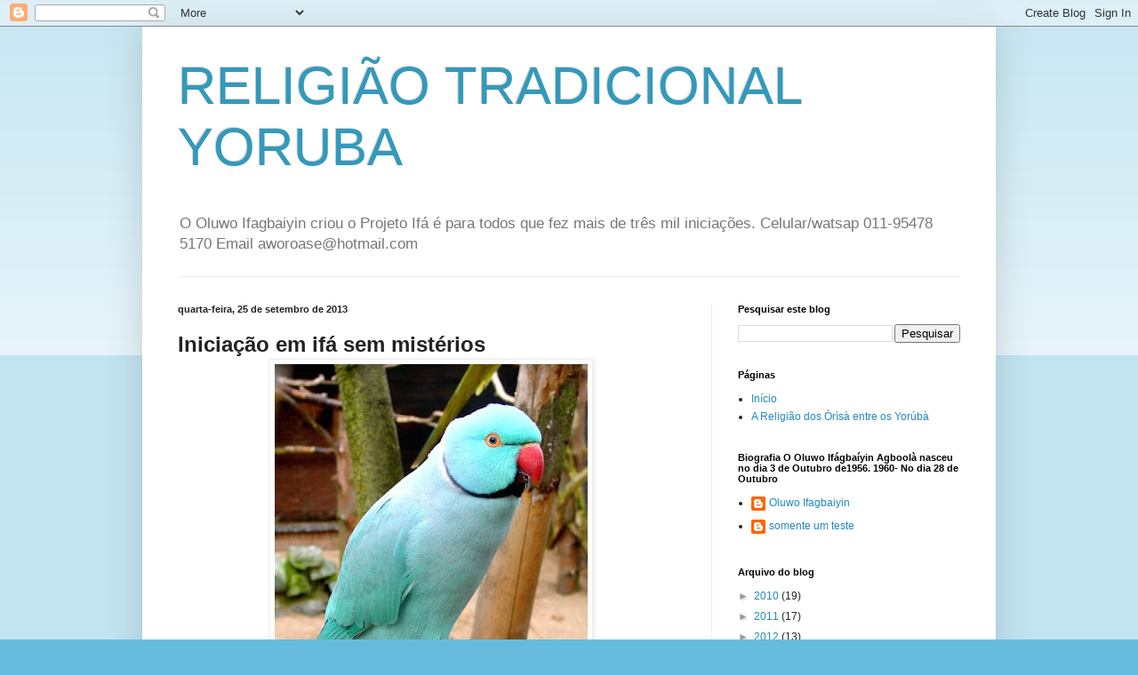

--- FILE ---
content_type: text/html; charset=UTF-8
request_url: https://www.babalawoifagbaiyin.com/2013/09/iniciacao-em-ifa-sem-misterios-texto.html
body_size: 17268
content:
<!DOCTYPE html>
<html class='v2' dir='ltr' lang='pt-BR'>
<head>
<link href='https://www.blogger.com/static/v1/widgets/335934321-css_bundle_v2.css' rel='stylesheet' type='text/css'/>
<meta content='width=1100' name='viewport'/>
<meta content='text/html; charset=UTF-8' http-equiv='Content-Type'/>
<meta content='blogger' name='generator'/>
<link href='https://www.babalawoifagbaiyin.com/favicon.ico' rel='icon' type='image/x-icon'/>
<link href='https://www.babalawoifagbaiyin.com/2013/09/iniciacao-em-ifa-sem-misterios-texto.html' rel='canonical'/>
<link rel="alternate" type="application/atom+xml" title="RELIGIÃO TRADICIONAL YORUBA - Atom" href="https://www.babalawoifagbaiyin.com/feeds/posts/default" />
<link rel="alternate" type="application/rss+xml" title="RELIGIÃO TRADICIONAL YORUBA - RSS" href="https://www.babalawoifagbaiyin.com/feeds/posts/default?alt=rss" />
<link rel="service.post" type="application/atom+xml" title="RELIGIÃO TRADICIONAL YORUBA - Atom" href="https://www.blogger.com/feeds/5103529067709685331/posts/default" />

<link rel="alternate" type="application/atom+xml" title="RELIGIÃO TRADICIONAL YORUBA - Atom" href="https://www.babalawoifagbaiyin.com/feeds/6130505037651705695/comments/default" />
<!--Can't find substitution for tag [blog.ieCssRetrofitLinks]-->
<link href='https://blogger.googleusercontent.com/img/b/R29vZ2xl/AVvXsEgTbJD5r9EUaXrQjt5h55TrgzQWv-p4p8AwSYJKRIDwhAM_RMUBLhdtok-QQfLTbjL4hJ1FnqtB0l9pQh6AoInOhwzJ1nmNcKWp5y4w9ZBWpS8QoHPsFx5y2PI5KXFjXhmC5LkjVvUfm9Jr/s400/ring_neck_azul1.jpg' rel='image_src'/>
<meta content='https://www.babalawoifagbaiyin.com/2013/09/iniciacao-em-ifa-sem-misterios-texto.html' property='og:url'/>
<meta content='RELIGIÃO TRADICIONAL YORUBA' property='og:title'/>
<meta content='  Iniciação em ifá sem mistérios                Autor: Babalawo Ifagbaiyin Agboola    Quando se ouve falar de um itefá algumas pessoas menos...' property='og:description'/>
<meta content='https://blogger.googleusercontent.com/img/b/R29vZ2xl/AVvXsEgTbJD5r9EUaXrQjt5h55TrgzQWv-p4p8AwSYJKRIDwhAM_RMUBLhdtok-QQfLTbjL4hJ1FnqtB0l9pQh6AoInOhwzJ1nmNcKWp5y4w9ZBWpS8QoHPsFx5y2PI5KXFjXhmC5LkjVvUfm9Jr/w1200-h630-p-k-no-nu/ring_neck_azul1.jpg' property='og:image'/>
<title>RELIGIÃO TRADICIONAL YORUBA</title>
<style id='page-skin-1' type='text/css'><!--
/*
-----------------------------------------------
Blogger Template Style
Name:     Simple
Designer: Blogger
URL:      www.blogger.com
----------------------------------------------- */
/* Content
----------------------------------------------- */
body {
font: normal normal 12px Arial, Tahoma, Helvetica, FreeSans, sans-serif;
color: #222222;
background: #66bbdd none repeat scroll top left;
padding: 0 40px 40px 40px;
}
html body .region-inner {
min-width: 0;
max-width: 100%;
width: auto;
}
h2 {
font-size: 22px;
}
a:link {
text-decoration:none;
color: #2288bb;
}
a:visited {
text-decoration:none;
color: #888888;
}
a:hover {
text-decoration:underline;
color: #33aaff;
}
.body-fauxcolumn-outer .fauxcolumn-inner {
background: transparent url(https://resources.blogblog.com/blogblog/data/1kt/simple/body_gradient_tile_light.png) repeat scroll top left;
_background-image: none;
}
.body-fauxcolumn-outer .cap-top {
position: absolute;
z-index: 1;
height: 400px;
width: 100%;
}
.body-fauxcolumn-outer .cap-top .cap-left {
width: 100%;
background: transparent url(https://resources.blogblog.com/blogblog/data/1kt/simple/gradients_light.png) repeat-x scroll top left;
_background-image: none;
}
.content-outer {
-moz-box-shadow: 0 0 40px rgba(0, 0, 0, .15);
-webkit-box-shadow: 0 0 5px rgba(0, 0, 0, .15);
-goog-ms-box-shadow: 0 0 10px #333333;
box-shadow: 0 0 40px rgba(0, 0, 0, .15);
margin-bottom: 1px;
}
.content-inner {
padding: 10px 10px;
}
.content-inner {
background-color: #ffffff;
}
/* Header
----------------------------------------------- */
.header-outer {
background: transparent none repeat-x scroll 0 -400px;
_background-image: none;
}
.Header h1 {
font: normal normal 60px Arial, Tahoma, Helvetica, FreeSans, sans-serif;
color: #3399bb;
text-shadow: -1px -1px 1px rgba(0, 0, 0, .2);
}
.Header h1 a {
color: #3399bb;
}
.Header .description {
font-size: 140%;
color: #777777;
}
.header-inner .Header .titlewrapper {
padding: 22px 30px;
}
.header-inner .Header .descriptionwrapper {
padding: 0 30px;
}
/* Tabs
----------------------------------------------- */
.tabs-inner .section:first-child {
border-top: 1px solid #eeeeee;
}
.tabs-inner .section:first-child ul {
margin-top: -1px;
border-top: 1px solid #eeeeee;
border-left: 0 solid #eeeeee;
border-right: 0 solid #eeeeee;
}
.tabs-inner .widget ul {
background: #f5f5f5 url(https://resources.blogblog.com/blogblog/data/1kt/simple/gradients_light.png) repeat-x scroll 0 -800px;
_background-image: none;
border-bottom: 1px solid #eeeeee;
margin-top: 0;
margin-left: -30px;
margin-right: -30px;
}
.tabs-inner .widget li a {
display: inline-block;
padding: .6em 1em;
font: normal normal 14px Arial, Tahoma, Helvetica, FreeSans, sans-serif;
color: #999999;
border-left: 1px solid #ffffff;
border-right: 1px solid #eeeeee;
}
.tabs-inner .widget li:first-child a {
border-left: none;
}
.tabs-inner .widget li.selected a, .tabs-inner .widget li a:hover {
color: #000000;
background-color: #eeeeee;
text-decoration: none;
}
/* Columns
----------------------------------------------- */
.main-outer {
border-top: 0 solid #eeeeee;
}
.fauxcolumn-left-outer .fauxcolumn-inner {
border-right: 1px solid #eeeeee;
}
.fauxcolumn-right-outer .fauxcolumn-inner {
border-left: 1px solid #eeeeee;
}
/* Headings
----------------------------------------------- */
div.widget > h2,
div.widget h2.title {
margin: 0 0 1em 0;
font: normal bold 11px Arial, Tahoma, Helvetica, FreeSans, sans-serif;
color: #000000;
}
/* Widgets
----------------------------------------------- */
.widget .zippy {
color: #999999;
text-shadow: 2px 2px 1px rgba(0, 0, 0, .1);
}
.widget .popular-posts ul {
list-style: none;
}
/* Posts
----------------------------------------------- */
h2.date-header {
font: normal bold 11px Arial, Tahoma, Helvetica, FreeSans, sans-serif;
}
.date-header span {
background-color: transparent;
color: #222222;
padding: inherit;
letter-spacing: inherit;
margin: inherit;
}
.main-inner {
padding-top: 30px;
padding-bottom: 30px;
}
.main-inner .column-center-inner {
padding: 0 15px;
}
.main-inner .column-center-inner .section {
margin: 0 15px;
}
.post {
margin: 0 0 25px 0;
}
h3.post-title, .comments h4 {
font: normal normal 22px Arial, Tahoma, Helvetica, FreeSans, sans-serif;
margin: .75em 0 0;
}
.post-body {
font-size: 110%;
line-height: 1.4;
position: relative;
}
.post-body img, .post-body .tr-caption-container, .Profile img, .Image img,
.BlogList .item-thumbnail img {
padding: 2px;
background: #ffffff;
border: 1px solid #eeeeee;
-moz-box-shadow: 1px 1px 5px rgba(0, 0, 0, .1);
-webkit-box-shadow: 1px 1px 5px rgba(0, 0, 0, .1);
box-shadow: 1px 1px 5px rgba(0, 0, 0, .1);
}
.post-body img, .post-body .tr-caption-container {
padding: 5px;
}
.post-body .tr-caption-container {
color: #222222;
}
.post-body .tr-caption-container img {
padding: 0;
background: transparent;
border: none;
-moz-box-shadow: 0 0 0 rgba(0, 0, 0, .1);
-webkit-box-shadow: 0 0 0 rgba(0, 0, 0, .1);
box-shadow: 0 0 0 rgba(0, 0, 0, .1);
}
.post-header {
margin: 0 0 1.5em;
line-height: 1.6;
font-size: 90%;
}
.post-footer {
margin: 20px -2px 0;
padding: 5px 10px;
color: #666666;
background-color: #f9f9f9;
border-bottom: 1px solid #eeeeee;
line-height: 1.6;
font-size: 90%;
}
#comments .comment-author {
padding-top: 1.5em;
border-top: 1px solid #eeeeee;
background-position: 0 1.5em;
}
#comments .comment-author:first-child {
padding-top: 0;
border-top: none;
}
.avatar-image-container {
margin: .2em 0 0;
}
#comments .avatar-image-container img {
border: 1px solid #eeeeee;
}
/* Comments
----------------------------------------------- */
.comments .comments-content .icon.blog-author {
background-repeat: no-repeat;
background-image: url([data-uri]);
}
.comments .comments-content .loadmore a {
border-top: 1px solid #999999;
border-bottom: 1px solid #999999;
}
.comments .comment-thread.inline-thread {
background-color: #f9f9f9;
}
.comments .continue {
border-top: 2px solid #999999;
}
/* Accents
---------------------------------------------- */
.section-columns td.columns-cell {
border-left: 1px solid #eeeeee;
}
.blog-pager {
background: transparent none no-repeat scroll top center;
}
.blog-pager-older-link, .home-link,
.blog-pager-newer-link {
background-color: #ffffff;
padding: 5px;
}
.footer-outer {
border-top: 0 dashed #bbbbbb;
}
/* Mobile
----------------------------------------------- */
body.mobile  {
background-size: auto;
}
.mobile .body-fauxcolumn-outer {
background: transparent none repeat scroll top left;
}
.mobile .body-fauxcolumn-outer .cap-top {
background-size: 100% auto;
}
.mobile .content-outer {
-webkit-box-shadow: 0 0 3px rgba(0, 0, 0, .15);
box-shadow: 0 0 3px rgba(0, 0, 0, .15);
}
.mobile .tabs-inner .widget ul {
margin-left: 0;
margin-right: 0;
}
.mobile .post {
margin: 0;
}
.mobile .main-inner .column-center-inner .section {
margin: 0;
}
.mobile .date-header span {
padding: 0.1em 10px;
margin: 0 -10px;
}
.mobile h3.post-title {
margin: 0;
}
.mobile .blog-pager {
background: transparent none no-repeat scroll top center;
}
.mobile .footer-outer {
border-top: none;
}
.mobile .main-inner, .mobile .footer-inner {
background-color: #ffffff;
}
.mobile-index-contents {
color: #222222;
}
.mobile-link-button {
background-color: #2288bb;
}
.mobile-link-button a:link, .mobile-link-button a:visited {
color: #ffffff;
}
.mobile .tabs-inner .section:first-child {
border-top: none;
}
.mobile .tabs-inner .PageList .widget-content {
background-color: #eeeeee;
color: #000000;
border-top: 1px solid #eeeeee;
border-bottom: 1px solid #eeeeee;
}
.mobile .tabs-inner .PageList .widget-content .pagelist-arrow {
border-left: 1px solid #eeeeee;
}

--></style>
<style id='template-skin-1' type='text/css'><!--
body {
min-width: 960px;
}
.content-outer, .content-fauxcolumn-outer, .region-inner {
min-width: 960px;
max-width: 960px;
_width: 960px;
}
.main-inner .columns {
padding-left: 0;
padding-right: 310px;
}
.main-inner .fauxcolumn-center-outer {
left: 0;
right: 310px;
/* IE6 does not respect left and right together */
_width: expression(this.parentNode.offsetWidth -
parseInt("0") -
parseInt("310px") + 'px');
}
.main-inner .fauxcolumn-left-outer {
width: 0;
}
.main-inner .fauxcolumn-right-outer {
width: 310px;
}
.main-inner .column-left-outer {
width: 0;
right: 100%;
margin-left: -0;
}
.main-inner .column-right-outer {
width: 310px;
margin-right: -310px;
}
#layout {
min-width: 0;
}
#layout .content-outer {
min-width: 0;
width: 800px;
}
#layout .region-inner {
min-width: 0;
width: auto;
}
body#layout div.add_widget {
padding: 8px;
}
body#layout div.add_widget a {
margin-left: 32px;
}
--></style>
<link href='https://www.blogger.com/dyn-css/authorization.css?targetBlogID=5103529067709685331&amp;zx=b1021eaf-6679-4123-ab09-87a513b02862' media='none' onload='if(media!=&#39;all&#39;)media=&#39;all&#39;' rel='stylesheet'/><noscript><link href='https://www.blogger.com/dyn-css/authorization.css?targetBlogID=5103529067709685331&amp;zx=b1021eaf-6679-4123-ab09-87a513b02862' rel='stylesheet'/></noscript>
<meta name='google-adsense-platform-account' content='ca-host-pub-1556223355139109'/>
<meta name='google-adsense-platform-domain' content='blogspot.com'/>

<!-- data-ad-client=ca-pub-4044783522445779 -->

</head>
<body class='loading variant-pale'>
<div class='navbar section' id='navbar' name='Navbar'><div class='widget Navbar' data-version='1' id='Navbar1'><script type="text/javascript">
    function setAttributeOnload(object, attribute, val) {
      if(window.addEventListener) {
        window.addEventListener('load',
          function(){ object[attribute] = val; }, false);
      } else {
        window.attachEvent('onload', function(){ object[attribute] = val; });
      }
    }
  </script>
<div id="navbar-iframe-container"></div>
<script type="text/javascript" src="https://apis.google.com/js/platform.js"></script>
<script type="text/javascript">
      gapi.load("gapi.iframes:gapi.iframes.style.bubble", function() {
        if (gapi.iframes && gapi.iframes.getContext) {
          gapi.iframes.getContext().openChild({
              url: 'https://www.blogger.com/navbar/5103529067709685331?po\x3d6130505037651705695\x26origin\x3dhttps://www.babalawoifagbaiyin.com',
              where: document.getElementById("navbar-iframe-container"),
              id: "navbar-iframe"
          });
        }
      });
    </script><script type="text/javascript">
(function() {
var script = document.createElement('script');
script.type = 'text/javascript';
script.src = '//pagead2.googlesyndication.com/pagead/js/google_top_exp.js';
var head = document.getElementsByTagName('head')[0];
if (head) {
head.appendChild(script);
}})();
</script>
</div></div>
<div class='body-fauxcolumns'>
<div class='fauxcolumn-outer body-fauxcolumn-outer'>
<div class='cap-top'>
<div class='cap-left'></div>
<div class='cap-right'></div>
</div>
<div class='fauxborder-left'>
<div class='fauxborder-right'></div>
<div class='fauxcolumn-inner'>
</div>
</div>
<div class='cap-bottom'>
<div class='cap-left'></div>
<div class='cap-right'></div>
</div>
</div>
</div>
<div class='content'>
<div class='content-fauxcolumns'>
<div class='fauxcolumn-outer content-fauxcolumn-outer'>
<div class='cap-top'>
<div class='cap-left'></div>
<div class='cap-right'></div>
</div>
<div class='fauxborder-left'>
<div class='fauxborder-right'></div>
<div class='fauxcolumn-inner'>
</div>
</div>
<div class='cap-bottom'>
<div class='cap-left'></div>
<div class='cap-right'></div>
</div>
</div>
</div>
<div class='content-outer'>
<div class='content-cap-top cap-top'>
<div class='cap-left'></div>
<div class='cap-right'></div>
</div>
<div class='fauxborder-left content-fauxborder-left'>
<div class='fauxborder-right content-fauxborder-right'></div>
<div class='content-inner'>
<header>
<div class='header-outer'>
<div class='header-cap-top cap-top'>
<div class='cap-left'></div>
<div class='cap-right'></div>
</div>
<div class='fauxborder-left header-fauxborder-left'>
<div class='fauxborder-right header-fauxborder-right'></div>
<div class='region-inner header-inner'>
<div class='header section' id='header' name='Cabeçalho'><div class='widget Header' data-version='1' id='Header1'>
<div id='header-inner'>
<div class='titlewrapper'>
<h1 class='title'>
<a href='https://www.babalawoifagbaiyin.com/'>
RELIGIÃO TRADICIONAL YORUBA
</a>
</h1>
</div>
<div class='descriptionwrapper'>
<p class='description'><span>O Oluwo Ifagbaiyin criou o Projeto Ifá é para todos que fez mais de três  mil  iniciações.

 Celular/watsap
 011-95478 5170
 Email aworoase@hotmail.com</span></p>
</div>
</div>
</div></div>
</div>
</div>
<div class='header-cap-bottom cap-bottom'>
<div class='cap-left'></div>
<div class='cap-right'></div>
</div>
</div>
</header>
<div class='tabs-outer'>
<div class='tabs-cap-top cap-top'>
<div class='cap-left'></div>
<div class='cap-right'></div>
</div>
<div class='fauxborder-left tabs-fauxborder-left'>
<div class='fauxborder-right tabs-fauxborder-right'></div>
<div class='region-inner tabs-inner'>
<div class='tabs no-items section' id='crosscol' name='Entre colunas'></div>
<div class='tabs no-items section' id='crosscol-overflow' name='Cross-Column 2'></div>
</div>
</div>
<div class='tabs-cap-bottom cap-bottom'>
<div class='cap-left'></div>
<div class='cap-right'></div>
</div>
</div>
<div class='main-outer'>
<div class='main-cap-top cap-top'>
<div class='cap-left'></div>
<div class='cap-right'></div>
</div>
<div class='fauxborder-left main-fauxborder-left'>
<div class='fauxborder-right main-fauxborder-right'></div>
<div class='region-inner main-inner'>
<div class='columns fauxcolumns'>
<div class='fauxcolumn-outer fauxcolumn-center-outer'>
<div class='cap-top'>
<div class='cap-left'></div>
<div class='cap-right'></div>
</div>
<div class='fauxborder-left'>
<div class='fauxborder-right'></div>
<div class='fauxcolumn-inner'>
</div>
</div>
<div class='cap-bottom'>
<div class='cap-left'></div>
<div class='cap-right'></div>
</div>
</div>
<div class='fauxcolumn-outer fauxcolumn-left-outer'>
<div class='cap-top'>
<div class='cap-left'></div>
<div class='cap-right'></div>
</div>
<div class='fauxborder-left'>
<div class='fauxborder-right'></div>
<div class='fauxcolumn-inner'>
</div>
</div>
<div class='cap-bottom'>
<div class='cap-left'></div>
<div class='cap-right'></div>
</div>
</div>
<div class='fauxcolumn-outer fauxcolumn-right-outer'>
<div class='cap-top'>
<div class='cap-left'></div>
<div class='cap-right'></div>
</div>
<div class='fauxborder-left'>
<div class='fauxborder-right'></div>
<div class='fauxcolumn-inner'>
</div>
</div>
<div class='cap-bottom'>
<div class='cap-left'></div>
<div class='cap-right'></div>
</div>
</div>
<!-- corrects IE6 width calculation -->
<div class='columns-inner'>
<div class='column-center-outer'>
<div class='column-center-inner'>
<div class='main section' id='main' name='Principal'><div class='widget Blog' data-version='1' id='Blog1'>
<div class='blog-posts hfeed'>

          <div class="date-outer">
        
<h2 class='date-header'><span>quarta-feira, 25 de setembro de 2013</span></h2>

          <div class="date-posts">
        
<div class='post-outer'>
<div class='post hentry uncustomized-post-template' itemprop='blogPost' itemscope='itemscope' itemtype='http://schema.org/BlogPosting'>
<meta content='https://blogger.googleusercontent.com/img/b/R29vZ2xl/AVvXsEgTbJD5r9EUaXrQjt5h55TrgzQWv-p4p8AwSYJKRIDwhAM_RMUBLhdtok-QQfLTbjL4hJ1FnqtB0l9pQh6AoInOhwzJ1nmNcKWp5y4w9ZBWpS8QoHPsFx5y2PI5KXFjXhmC5LkjVvUfm9Jr/s400/ring_neck_azul1.jpg' itemprop='image_url'/>
<meta content='5103529067709685331' itemprop='blogId'/>
<meta content='6130505037651705695' itemprop='postId'/>
<a name='6130505037651705695'></a>
<div class='post-header'>
<div class='post-header-line-1'></div>
</div>
<div class='post-body entry-content' id='post-body-6130505037651705695' itemprop='description articleBody'>
<div dir="ltr" style="text-align: left;" trbidi="on">
<h2 style="text-align: left;">
<span style="font-size: x-large;">Iniciação em ifá sem mistérios</span></h2>
<div class="MsoNormal">
<o:p></o:p></div>
<div class="separator" style="clear: both; text-align: center;">
</div>
<div class="MsoNormal">
<div class="MsoNormal">
<div class="separator" style="clear: both; text-align: center;">
<a href="https://blogger.googleusercontent.com/img/b/R29vZ2xl/AVvXsEgTbJD5r9EUaXrQjt5h55TrgzQWv-p4p8AwSYJKRIDwhAM_RMUBLhdtok-QQfLTbjL4hJ1FnqtB0l9pQh6AoInOhwzJ1nmNcKWp5y4w9ZBWpS8QoHPsFx5y2PI5KXFjXhmC5LkjVvUfm9Jr/s1600/ring_neck_azul1.jpg" imageanchor="1" style="margin-left: 1em; margin-right: 1em;"><img border="0" height="400" src="https://blogger.googleusercontent.com/img/b/R29vZ2xl/AVvXsEgTbJD5r9EUaXrQjt5h55TrgzQWv-p4p8AwSYJKRIDwhAM_RMUBLhdtok-QQfLTbjL4hJ1FnqtB0l9pQh6AoInOhwzJ1nmNcKWp5y4w9ZBWpS8QoHPsFx5y2PI5KXFjXhmC5LkjVvUfm9Jr/s400/ring_neck_azul1.jpg" width="352" /></a></div>
<br /></div>
<div class="MsoNormal">
<br /></div>
<div class="MsoNormal">
<br /></div>
<div class="MsoNormal">
Autor: Babalawo Ifagbaiyin Agboola<o:p></o:p><br />
<br /></div>
<div class="MsoNormal">
Quando se ouve falar de um itefá algumas pessoas menos
avisadas imaginam algo impossível de ser feito no Brasil.<o:p></o:p></div>
<div class="MsoNormal">
<br /></div>
<div class="MsoNormal">
Na verdade o itefá já é feito no Brasil há muitos anos, vejo
falar de tudo, leio coisas que parecem um conto de fadas, já li desde plantas
especiais, até tipo de terra especial em um Igbodu, em meio a tudo isso fico
imaginando o que o leigo consegue entender sobre a iniciação em ifá e as suas
implicações.<o:p></o:p></div>
<div class="MsoNormal">
<br /></div>
<div class="MsoNormal">
É evidente que entre esses grandes números de informações destorcidos,
existem duas ou três razões, a primeira delas é a falta de informações das
pessoas que divulgam, a segunda eu considero pior, que é o interesse em
dificultar para que se sinta a implicação direta de que quanto mais difícil
mais caro deva ser cobrado.<o:p></o:p></div>
<div class="MsoNormal">
<br /></div>
<div class="MsoNormal">
Então seguindo os versos de ifá, vou tentar afastar os
mistérios de uma iniciação, pretendo aqui descrever alguns rituais sem ofender
os segredos contidos dentro do Igbodu.<o:p></o:p></div>
<div class="MsoNormal">
<br /></div>
<div class="MsoNormal">
Todos sabem que para que um itefa seja realizado, é
necessário mais de um Bàbàláwo, na Nigéria é comum se ver, vinte Bàbàláwos para
fazer um itefa, lá tudo é bem diferente daqui e os Bàbàláwos são muito unidos,
todos respeitam as diferenças familiares em rituais e convivem em harmonia, o
fato de necessitar várias pessoas para um itefá, poderá ser percebido conforme
segue a orientação de Orunmila nesse ifá.<o:p></o:p></div>
<div class="MsoNormal">
<br /></div>
<div class="MsoNormal">
O trabalho que envolve uma iniciação pode ser visto de duas
formas, existem dois tipos de Igbodu, o que é construído só com folhas ou
aquele que já é pré-construído e abriga ìyá odu, durante todo o ano, esse
segundo é mais comum, haja visto que todos sabem que mulheres não podem ter
acesso a esse assentamento, então na Nigéria é comum que ìyá odu seja mantida
em uma pequena construção de alvenaria ou madeira.<o:p></o:p></div>
<div class="MsoNormal">
<br /></div>
<div class="MsoNormal">
Outro erro que é visto no nosso país e a referência ao Igbodu,
(floresta sagrada), tradução essa que é vista por leigos como a necessidade de
iniciar uma pessoa em ifá no meio das matas, é verdade que em algumas aldeias
retiradas, ainda tem bastante árvores, mais ninguém fica no meio do mato
abandonado por três dias e três noites, me divirto quando ouço esses relatos.<o:p></o:p></div>
<div class="MsoNormal">
<br /></div>
<div class="MsoNormal">
Após a consulta a ifá que identifica o momento exato da
iniciação e é constatada a autorização de ifá, para que aquele sacerdote dirija
a cerimonia após a chegada da pessoa a ser iniciada, com todos os matérias que
foram previamente comprados de acordo com a orientação do Bàbàláwo, se inicia
as cerimônias, que depende da família, são em torno de 50 rituais diferentes.<o:p></o:p></div>
<div class="MsoNormal">
<br /></div>
<div class="MsoNormal">
Um ou dois Bàbàláwos são encarregados de preparar o Igbodu
com folhas, dividindo a entrada e o espaço a ser utilizado em duas partes, um
dos Bàbàláwos após a preparação do ambiente, alimenta a terra e pede permissão
para construir o caminho que eleva ao ambiente sagrado, depositando na terra,
búzios e dois ou três elementos a mais em número impar de um lado e par do
outro lado da estrada, que dá acesso ao local, previamente preparado.<o:p></o:p></div>
<div class="MsoNormal">
<br /></div>
<div class="MsoNormal">
O grupo que vai participar da iniciação se divide em tarefas,
enquanto a ìyá apetebi cuida dos pertences do iniciado, a Iyanifa prepara o
carrego para a entrada no Igbodu, em meio a isso, o Oluwo e o Bàbàláwo amarram
simultaneamente em um dos braços e uma das pernas um pedaço de tecido virgem
branco que contém uma parte de um dinheiro que representam o pagamento para o
inicio dos rituais.<o:p></o:p></div>
<div class="MsoNormal">
<br /></div>
<div class="MsoNormal">
Começa então um cortejo que se desenvolve em direção ao Igbodu,
com o Oluwo na frente conduzindo Osun (antepassado), que representa o
reconhecimento dos antepassados para o ritual que se inicia, seguido pelo Bàbàláwo
e a ìyá apetebi, com o yangui de Èṣù, sobre a cabeça, esse ritual que apresenta
o iniciado aos antepassados dos familiares retrata o esforço que ele faz para
agradar as divindades, em um carrego bastante amplo, amostras de cada um dos
elementos a serem usados na iniciação, são conduzidas sobre a cabeça do
iniciado, acompanhado dos membros do egbe ifá, amparado pelo Iyanifa que agrada
com dendê, gim, algumas divindades aos pés do cortejo.<o:p></o:p></div>
<div class="MsoNormal">
<br /></div>
<div class="MsoNormal">
Na entrada do Igbodu o iniciado vai estar vendado, pois até
que sejam formalizados os rituais para que ele entre na parte que antecede o Igbodu,
muitas coisa acontece, ele é envolvido em um clima de expectativa sentado
segurando os animais e o material, enquanto o Oluwo e o Bàbàláwo oferecem Obì e
orógbó para Èṣù Odara e Orunmila.<o:p></o:p></div>
<div class="MsoNormal">
<br /></div>
<div class="MsoNormal">
Após a autorização a venda é retirada todo material é
colocado dentro do Igbodu e se inicia a raspagem do iniciado, é claro que todos
entendem a razão de omitir alguns detalhes aqui, vamos seguir a descrição,
deixando pequenos espaços, mas desmistificando o grosso dos rituais. Os rituais
prosseguem simultaneamente, os mesmos Bàbàláwos que preparam Osun
(antepassados), previamente para a cerimônia reservam uma parte das folhas que
vai ser usada junto com um elemento especifico para lavar os olhos das pessoas
que vão começar os rituais dentro do Igbodu.<o:p></o:p></div>
<div class="MsoNormal">
<br /></div>
<div class="MsoNormal">
O primeiro grupo trabalha na preparação da parte interna do Igbodu,
e o segundo grupo prepara o iniciado, pode acontecer nesse espaço de tempo que
um terceiro grupo busque fora elementos que caracterizam o ritual que jamais
podem ser mencionados ou vistos por quem não tenha participado de tal ritual
antes.<o:p></o:p></div>
<div class="MsoNormal">
O numero de cerimônias da uma dimensão da quantidade de
trabalho, esse número grande de pessoas precisa usar os banheiros que devem
estar limpos e evidentemente precisa estar bem alimentados, o que implica em
muito trabalho nos bastidores.<o:p></o:p></div>
<div class="MsoNormal">
<br /></div>
<div class="MsoNormal">
Após a entrada o Oluwo e Bàbàláwo agradam ifá, Iya odu, Osun
(antepassados) e Èṣù, não necessariamente nessa ordem mais em ordem que não
vamos divulgar aqui, o iniciado que antes da entrada passou por uma consulta a
ifá, e por um ebó riru, agora com a cabeça raspada, vai conhecer o seu odu, que
em seguida vai ser alimentado é evidente que antes disso são feitos alguns imules
e antes que o awo coloque os olhos no seu ifá, da terra vai brotar o segredo.<o:p></o:p></div>
<div class="MsoNormal">
<br /></div>
<div class="MsoNormal">
Depois disso alguns rituais envolvendo banhos, pinturas e a
preparação da nova roupa do awo, devem ser feitos de forma reservada, por
pessoas do mesmo sexo, considerando o fato de que para colocar uma roupa é
necessário tirar outra que vai ser despachado junto com o cabelo, em um local
que não vamos definir aqui, posteriormente a isso e só posteriormente a isso, o
Èṣù do iniciado vai ser alimentado, em alinhamento com o odu ifá do awo.<o:p></o:p></div>
<div class="MsoNormal">
<br /></div>
<div class="MsoNormal">
Após essa parte, todos os participantes fazem um intervalo
onde se alimentam e planeja a segunda etapa, na segunda etapa o Èṣù da casa é
alimentado, e abençoa o caminho do novo iniciado como membro do egbe.<o:p></o:p></div>
<div class="MsoNormal">
Seguimos descrevendo evidentemente em uma ordem que não
deixe nítido o teor e a sequencia dos rituais, o grupo desenvolve várias
atribuições ao mesmo tempo, em um dado momento ifá do iniciado sai do Igbodu
para ser alimentado fora, porque o awo deve presenciar esses rituais, e nem
sempre quem participa de um itefa, em um futuro pode ter acesso a um Igbodu.<o:p></o:p></div>
<div class="MsoNormal">
<br /></div>
<div class="MsoNormal">
Após esses rituais pequenos rituais, mas de grande
importância confirmam o awo, como membro do egbe, o awo que fez vários imules e
compactuou com o segredo e assumiu a responsabilidade com a verdade, é
parabenizado por todos os membros do egbe, agora montado por Orunmila em um
momento único, abençoa todos os membros que participaram do itefa.<o:p></o:p></div>
<div class="MsoNormal">
<br /></div>
<div class="MsoNormal">
Em algumas famílias esses rituais são divididos em três
partes, que podem ser feitos em três ou sete dias, a grande maioria das
famílias faz em três dias, quando o awo vai ao rio em outro ritual que não
podemos descrever aqui, ele se desfaz de sua vida pregressa, portador agora de
um novo nome, que o identifica com uma nova vida.<o:p></o:p></div>
<div class="MsoNormal">
<br /></div>
<div class="MsoNormal">
Quando me propus a escrever esse texto foi sabendo que os
palpiteiros de plantão vão comentar a minha ousadia, não vejo que eu esteja
revelando algum segredo, esse texto tenta contribuir para o esclarecimento
visando afastar, definitivamente as histórias mirabolantes do que é ser
iniciado em ifá.<o:p></o:p></div>
<div class="MsoNormal">
<br /></div>
<div class="MsoNormal">
Do itefa ao Ìtélodú muito pouco pode ser descrito aqui, por
razões bem claras, não vamos explicar as três cerimonias que diferem um itefa
de um Ìtélodú.<o:p></o:p></div>
<div class="MsoNormal">
Que fique claro:<o:p></o:p></div>
<div class="MsoNormal">
<br /></div>
<div class="MsoNormal">
Só um Bàbàláwo passa por um Ìtélodú.<o:p></o:p></div>
<div class="MsoNormal">
<br /></div>
<div class="MsoNormal">
Só um Bàbàláwo faz imules com Iya odu.<o:p></o:p></div>
<div class="MsoNormal">
<br /></div>
<div class="MsoNormal">
&nbsp;Só um Bàbàláwo vê Iya
odu<o:p></o:p></div>
<div class="MsoNormal">
<br /></div>
<div class="MsoNormal">
&nbsp;Aquele que vê Iya odu, não incorpora.<o:p></o:p></div>
<div class="MsoNormal">
<br /></div>
<div class="MsoNormal">
Que um Bàbàláwo, não consulta mérìndilogun, consulta opele e
ikin.<o:p></o:p></div>
<div class="MsoNormal">
<br /></div>
<div class="MsoNormal">
&nbsp;Aquele que é
submetido a um itefa pode incorporar ou não o seu òrìsà.<o:p></o:p></div>
<div class="MsoNormal">
<br /></div>
<div class="MsoNormal">
&nbsp;Aquele que é
submetido a um itefa pode ser um Babalórisá, Ìyálóòrìsà, ou Olóòrìsà, e que
essas pessoas não veem Iya odu.<o:p></o:p></div>
<div class="MsoNormal">
<br /></div>
<div class="MsoNormal">
&nbsp;Que uma Iyanifa ou
Iyaonifa consulta opele e ikin, mas não vê Iya odu.<o:p></o:p></div>
<div class="MsoNormal">
<br /></div>
<div class="MsoNormal">
Que babalorisa não consulta mérìndilogun em cima de opon.<o:p></o:p></div>
<div class="MsoNormal">
<br /></div>
<div class="MsoNormal">
Que opon ifá, é um instrumento usado por Bàbàláwos e awos
com permissão de seus Oluwo.<o:p></o:p></div>
<div class="MsoNormal">
<br /></div>
<div class="MsoNormal">
Que opele ifá, é um instrumento usado por Bàbàláwos, Iyanifas,
awos, com permissão do seu Oluwo.<o:p></o:p></div>
<div class="MsoNormal">
<br /></div>
<div class="MsoNormal">
O itefa é uma cerimônia de iniciação em ifá.<o:p></o:p></div>
<div class="MsoNormal">
<br /></div>
<div class="MsoNormal">
O Ìtélodú é o reconhecimento do sacerdote por Iya odu.<o:p></o:p></div>
<div class="MsoNormal">
<br /></div>
<div class="MsoNormal">
O Igbodu é o local que identifica áreas com diferentes
funções parte do Igbodu, só acessada pelo Bàbàláwos, a área que antecede o
local onde fica Iya odu que geralmente também chamada Igbodu, é acessada por
pessoas que só tem a cerimônia de itefa, ou Iyanifas. A designação de Igbodu é
muito diferente da descrita em literaturas criadas por pessoas que não foram
submetidas ao Itelodu.<o:p></o:p></div>
<div class="MsoNormal">
<br /></div>
<div class="MsoNormal">
Awo Elegan é a pessoa que é submetida ao itefa, mas que
jamais vai ver Iya odu.<o:p></o:p></div>
<div class="MsoNormal">
<br /></div>
<div class="MsoNormal">
<br /></div>
<br />
<div class="MsoNormal">
<br /></div>
</div>
</div>
<div style='clear: both;'></div>
</div>
<div class='post-footer'>
<div class='post-footer-line post-footer-line-1'>
<span class='post-author vcard'>
</span>
<span class='post-timestamp'>
-
<meta content='https://www.babalawoifagbaiyin.com/2013/09/iniciacao-em-ifa-sem-misterios-texto.html' itemprop='url'/>
<a class='timestamp-link' href='https://www.babalawoifagbaiyin.com/2013/09/iniciacao-em-ifa-sem-misterios-texto.html' rel='bookmark' title='permanent link'><abbr class='published' itemprop='datePublished' title='2013-09-25T15:33:00-07:00'>setembro 25, 2013</abbr></a>
</span>
<span class='post-comment-link'>
</span>
<span class='post-icons'>
<span class='item-action'>
<a href='https://www.blogger.com/email-post/5103529067709685331/6130505037651705695' title='Enviar esta postagem'>
<img alt='' class='icon-action' height='13' src='https://resources.blogblog.com/img/icon18_email.gif' width='18'/>
</a>
</span>
<span class='item-control blog-admin pid-780711335'>
<a href='https://www.blogger.com/post-edit.g?blogID=5103529067709685331&postID=6130505037651705695&from=pencil' title='Editar post'>
<img alt='' class='icon-action' height='18' src='https://resources.blogblog.com/img/icon18_edit_allbkg.gif' width='18'/>
</a>
</span>
</span>
<div class='post-share-buttons goog-inline-block'>
<a class='goog-inline-block share-button sb-email' href='https://www.blogger.com/share-post.g?blogID=5103529067709685331&postID=6130505037651705695&target=email' target='_blank' title='Enviar por e-mail'><span class='share-button-link-text'>Enviar por e-mail</span></a><a class='goog-inline-block share-button sb-blog' href='https://www.blogger.com/share-post.g?blogID=5103529067709685331&postID=6130505037651705695&target=blog' onclick='window.open(this.href, "_blank", "height=270,width=475"); return false;' target='_blank' title='Postar no blog!'><span class='share-button-link-text'>Postar no blog!</span></a><a class='goog-inline-block share-button sb-twitter' href='https://www.blogger.com/share-post.g?blogID=5103529067709685331&postID=6130505037651705695&target=twitter' target='_blank' title='Compartilhar no X'><span class='share-button-link-text'>Compartilhar no X</span></a><a class='goog-inline-block share-button sb-facebook' href='https://www.blogger.com/share-post.g?blogID=5103529067709685331&postID=6130505037651705695&target=facebook' onclick='window.open(this.href, "_blank", "height=430,width=640"); return false;' target='_blank' title='Compartilhar no Facebook'><span class='share-button-link-text'>Compartilhar no Facebook</span></a><a class='goog-inline-block share-button sb-pinterest' href='https://www.blogger.com/share-post.g?blogID=5103529067709685331&postID=6130505037651705695&target=pinterest' target='_blank' title='Compartilhar com o Pinterest'><span class='share-button-link-text'>Compartilhar com o Pinterest</span></a>
</div>
</div>
<div class='post-footer-line post-footer-line-2'>
<span class='post-labels'>
</span>
</div>
<div class='post-footer-line post-footer-line-3'>
<span class='post-location'>
</span>
</div>
</div>
</div>
<div class='comments' id='comments'>
<a name='comments'></a>
<h4>Nenhum comentário:</h4>
<div id='Blog1_comments-block-wrapper'>
<dl class='avatar-comment-indent' id='comments-block'>
</dl>
</div>
<p class='comment-footer'>
<div class='comment-form'>
<a name='comment-form'></a>
<h4 id='comment-post-message'>Postar um comentário</h4>
<p>
</p>
<a href='https://www.blogger.com/comment/frame/5103529067709685331?po=6130505037651705695&hl=pt-BR&saa=85391&origin=https://www.babalawoifagbaiyin.com' id='comment-editor-src'></a>
<iframe allowtransparency='true' class='blogger-iframe-colorize blogger-comment-from-post' frameborder='0' height='410px' id='comment-editor' name='comment-editor' src='' width='100%'></iframe>
<script src='https://www.blogger.com/static/v1/jsbin/2830521187-comment_from_post_iframe.js' type='text/javascript'></script>
<script type='text/javascript'>
      BLOG_CMT_createIframe('https://www.blogger.com/rpc_relay.html');
    </script>
</div>
</p>
</div>
</div>

        </div></div>
      
</div>
<div class='blog-pager' id='blog-pager'>
<span id='blog-pager-newer-link'>
<a class='blog-pager-newer-link' href='https://www.babalawoifagbaiyin.com/2013/09/brasil-mostra-tua-cara.html' id='Blog1_blog-pager-newer-link' title='Postagem mais recente'>Postagem mais recente</a>
</span>
<span id='blog-pager-older-link'>
<a class='blog-pager-older-link' href='https://www.babalawoifagbaiyin.com/2013/09/mentira-textobabalawo-ifagbaiyin.html' id='Blog1_blog-pager-older-link' title='Postagem mais antiga'>Postagem mais antiga</a>
</span>
<a class='home-link' href='https://www.babalawoifagbaiyin.com/'>Página inicial</a>
</div>
<div class='clear'></div>
<div class='post-feeds'>
<div class='feed-links'>
Assinar:
<a class='feed-link' href='https://www.babalawoifagbaiyin.com/feeds/6130505037651705695/comments/default' target='_blank' type='application/atom+xml'>Postar comentários (Atom)</a>
</div>
</div>
</div><div class='widget FeaturedPost' data-version='1' id='FeaturedPost1'>
<div class='post-summary'>
<h3><a href='https://www.babalawoifagbaiyin.com/2025/09/por-que-o-ifa-e-indicado-para-quem.html'> Por que o Ifá é indicado para quem segue a Umbanda?</a></h3>
<p>
&#160; Por que o Ifá é indicado para quem segue a Umbanda?   Quando me pediram para escrever sobre a Umbanda e o Ifá, pensei muito antes de aceit...
</p>
<img class='image' src='https://blogger.googleusercontent.com/img/b/R29vZ2xl/AVvXsEijzSKIV9qtIDAaXFLZuW4Bm1RiPTxwpW9kE1c6Ggeu4Z2hLdccOEPjq7yaRudQm8Ieae5fJNfLqprBJnjENCAH4JSu7U2baHV4W0ud_GPC8LYZfMiMPuS4TiZ_Brimmgly0KH8itQJhKpMtHxC0uY_d1tshkap_WlgOCycH0iXj97ZlXsZMqywIBIX6RZR/s320/2020-05-13.jpg'/>
</div>
<style type='text/css'>
    .image {
      width: 100%;
    }
  </style>
<div class='clear'></div>
</div><div class='widget PopularPosts' data-version='1' id='PopularPosts1'>
<div class='widget-content popular-posts'>
<ul>
<li>
<div class='item-content'>
<div class='item-thumbnail'>
<a href='https://www.babalawoifagbaiyin.com/2021/09/oito-bilhoes-de-deuses-imaginem-oito.html' target='_blank'>
<img alt='' border='0' src='https://blogger.googleusercontent.com/img/b/R29vZ2xl/AVvXsEiVEL4ZIIk-tYg7Qny40UelEKxNJFHOa3iAPjUErZAU03sJgn94v8vPEIyIaPfeCqg-Venqy-VyWyTWtOyKsyIpXAYfNBW594cJ4yfSLPk18eLx7Ch1bHCC9d9hJmxs6XMb16XOzjl0gIHs/w72-h72-p-k-no-nu/Multid%25C3%25A3o.jpeg'/>
</a>
</div>
<div class='item-title'><a href='https://www.babalawoifagbaiyin.com/2021/09/oito-bilhoes-de-deuses-imaginem-oito.html'>(nenhum título)</a></div>
<div class='item-snippet'>&#160; Oito bilhões de Deuses&#160; &#160; Imaginem oito bilhões de deuses em um conflito incessante. Pensar nessa possibilidade nos remete a uma ideia de ...</div>
</div>
<div style='clear: both;'></div>
</li>
<li>
<div class='item-content'>
<div class='item-thumbnail'>
<a href='https://www.babalawoifagbaiyin.com/2021/05/o-ideal-seria-menos-richelieu-e-mais.html' target='_blank'>
<img alt='' border='0' src='https://blogger.googleusercontent.com/img/b/R29vZ2xl/AVvXsEjU140fywf1cakNvnuVswg8WVaFcS-tRdbwLBiSyupG79sWzo-OGDmhJ3S6lVr1UsUFEwVc7XvtxYvpPrKglzUcusDYLI1TGOpImQ9X9xvhSMgWUgtO7uJ87YgVkUTfG1QO-0YRzBFM3fkm/w72-h72-p-k-no-nu/WhatsApp+Image+2021-05-05+at+09.43.53.jpeg'/>
</a>
</div>
<div class='item-title'><a href='https://www.babalawoifagbaiyin.com/2021/05/o-ideal-seria-menos-richelieu-e-mais.html'>(nenhum título)</a></div>
<div class='item-snippet'>&#160; Menos ouro e mais bronze O ideal seria menos Richelieu e mais atitudes. Menos brilho e mais verdade. Como seria positivo mais caráter e ne...</div>
</div>
<div style='clear: both;'></div>
</li>
<li>
<div class='item-content'>
<div class='item-thumbnail'>
<a href='https://www.babalawoifagbaiyin.com/2020/09/do-oluwo-ifagbaiyin-no-telegram-de_34.html' target='_blank'>
<img alt='' border='0' src='https://blogger.googleusercontent.com/img/b/R29vZ2xl/AVvXsEghypvdG7oNOm_LnO5ymE0Les9yVHzf9_jTadSjCsjkn6kKxAFdfPbA_Y4Mm2VPybTZX6LB99nSVxpfxNSFwqdKlcgfIs0HtmO3Qh6JAFiMz5rx4q-cA4VcuOMqF9SWm_5gGyVcKB460-_6/w72-h72-p-k-no-nu/WhatsApp+Image+2020-09-17+at+21.49.13+%252824%2529.jpeg'/>
</a>
</div>
<div class='item-title'><a href='https://www.babalawoifagbaiyin.com/2020/09/do-oluwo-ifagbaiyin-no-telegram-de_34.html'>(nenhum título)</a></div>
<div class='item-snippet'>&#160;Canal do Oluwo Ifagbaiyin no TELEGRAM De segunda a sexta um tema diferente, sempre as 19:00 horas no canal do Telegram. Venha participar: h...</div>
</div>
<div style='clear: both;'></div>
</li>
</ul>
<div class='clear'></div>
</div>
</div></div>
</div>
</div>
<div class='column-left-outer'>
<div class='column-left-inner'>
<aside>
</aside>
</div>
</div>
<div class='column-right-outer'>
<div class='column-right-inner'>
<aside>
<div class='sidebar section' id='sidebar-right-1'><div class='widget BlogSearch' data-version='1' id='BlogSearch1'>
<h2 class='title'>Pesquisar este blog</h2>
<div class='widget-content'>
<div id='BlogSearch1_form'>
<form action='https://www.babalawoifagbaiyin.com/search' class='gsc-search-box' target='_top'>
<table cellpadding='0' cellspacing='0' class='gsc-search-box'>
<tbody>
<tr>
<td class='gsc-input'>
<input autocomplete='off' class='gsc-input' name='q' size='10' title='search' type='text' value=''/>
</td>
<td class='gsc-search-button'>
<input class='gsc-search-button' title='search' type='submit' value='Pesquisar'/>
</td>
</tr>
</tbody>
</table>
</form>
</div>
</div>
<div class='clear'></div>
</div><div class='widget PageList' data-version='1' id='PageList1'>
<h2>Páginas</h2>
<div class='widget-content'>
<ul>
<li>
<a href='https://www.babalawoifagbaiyin.com/'>Início</a>
</li>
<li>
<a href='https://www.babalawoifagbaiyin.com/p/religiao-dos-orisa-entre-os-yoruba.html'>A Religião dos Òrìsà entre os Yorúbà</a>
</li>
</ul>
<div class='clear'></div>
</div>
</div>
<div class='widget Profile' data-version='1' id='Profile1'>
<h2>Biografia O Oluwo Ifágbaíyin Agboolà nasceu no dia 3 de Outubro de1956. 1960- No dia 28 de Outubro</h2>
<div class='widget-content'>
<ul>
<li><a class='profile-name-link g-profile' href='https://www.blogger.com/profile/12554304730616497179' style='background-image: url(//www.blogger.com/img/logo-16.png);'>Oluwo Ifagbaiyin</a></li>
<li><a class='profile-name-link g-profile' href='https://www.blogger.com/profile/08744484062667009684' style='background-image: url(//www.blogger.com/img/logo-16.png);'>somente um teste</a></li>
</ul>
<div class='clear'></div>
</div>
</div><div class='widget BlogArchive' data-version='1' id='BlogArchive1'>
<h2>Arquivo do blog</h2>
<div class='widget-content'>
<div id='ArchiveList'>
<div id='BlogArchive1_ArchiveList'>
<ul class='hierarchy'>
<li class='archivedate collapsed'>
<a class='toggle' href='javascript:void(0)'>
<span class='zippy'>

        &#9658;&#160;
      
</span>
</a>
<a class='post-count-link' href='https://www.babalawoifagbaiyin.com/2010/'>
2010
</a>
<span class='post-count' dir='ltr'>(19)</span>
<ul class='hierarchy'>
<li class='archivedate collapsed'>
<a class='toggle' href='javascript:void(0)'>
<span class='zippy'>

        &#9658;&#160;
      
</span>
</a>
<a class='post-count-link' href='https://www.babalawoifagbaiyin.com/2010/10/'>
outubro
</a>
<span class='post-count' dir='ltr'>(13)</span>
</li>
</ul>
<ul class='hierarchy'>
<li class='archivedate collapsed'>
<a class='toggle' href='javascript:void(0)'>
<span class='zippy'>

        &#9658;&#160;
      
</span>
</a>
<a class='post-count-link' href='https://www.babalawoifagbaiyin.com/2010/11/'>
novembro
</a>
<span class='post-count' dir='ltr'>(2)</span>
</li>
</ul>
<ul class='hierarchy'>
<li class='archivedate collapsed'>
<a class='toggle' href='javascript:void(0)'>
<span class='zippy'>

        &#9658;&#160;
      
</span>
</a>
<a class='post-count-link' href='https://www.babalawoifagbaiyin.com/2010/12/'>
dezembro
</a>
<span class='post-count' dir='ltr'>(4)</span>
</li>
</ul>
</li>
</ul>
<ul class='hierarchy'>
<li class='archivedate collapsed'>
<a class='toggle' href='javascript:void(0)'>
<span class='zippy'>

        &#9658;&#160;
      
</span>
</a>
<a class='post-count-link' href='https://www.babalawoifagbaiyin.com/2011/'>
2011
</a>
<span class='post-count' dir='ltr'>(17)</span>
<ul class='hierarchy'>
<li class='archivedate collapsed'>
<a class='toggle' href='javascript:void(0)'>
<span class='zippy'>

        &#9658;&#160;
      
</span>
</a>
<a class='post-count-link' href='https://www.babalawoifagbaiyin.com/2011/01/'>
janeiro
</a>
<span class='post-count' dir='ltr'>(3)</span>
</li>
</ul>
<ul class='hierarchy'>
<li class='archivedate collapsed'>
<a class='toggle' href='javascript:void(0)'>
<span class='zippy'>

        &#9658;&#160;
      
</span>
</a>
<a class='post-count-link' href='https://www.babalawoifagbaiyin.com/2011/03/'>
março
</a>
<span class='post-count' dir='ltr'>(5)</span>
</li>
</ul>
<ul class='hierarchy'>
<li class='archivedate collapsed'>
<a class='toggle' href='javascript:void(0)'>
<span class='zippy'>

        &#9658;&#160;
      
</span>
</a>
<a class='post-count-link' href='https://www.babalawoifagbaiyin.com/2011/04/'>
abril
</a>
<span class='post-count' dir='ltr'>(3)</span>
</li>
</ul>
<ul class='hierarchy'>
<li class='archivedate collapsed'>
<a class='toggle' href='javascript:void(0)'>
<span class='zippy'>

        &#9658;&#160;
      
</span>
</a>
<a class='post-count-link' href='https://www.babalawoifagbaiyin.com/2011/05/'>
maio
</a>
<span class='post-count' dir='ltr'>(2)</span>
</li>
</ul>
<ul class='hierarchy'>
<li class='archivedate collapsed'>
<a class='toggle' href='javascript:void(0)'>
<span class='zippy'>

        &#9658;&#160;
      
</span>
</a>
<a class='post-count-link' href='https://www.babalawoifagbaiyin.com/2011/06/'>
junho
</a>
<span class='post-count' dir='ltr'>(1)</span>
</li>
</ul>
<ul class='hierarchy'>
<li class='archivedate collapsed'>
<a class='toggle' href='javascript:void(0)'>
<span class='zippy'>

        &#9658;&#160;
      
</span>
</a>
<a class='post-count-link' href='https://www.babalawoifagbaiyin.com/2011/09/'>
setembro
</a>
<span class='post-count' dir='ltr'>(1)</span>
</li>
</ul>
<ul class='hierarchy'>
<li class='archivedate collapsed'>
<a class='toggle' href='javascript:void(0)'>
<span class='zippy'>

        &#9658;&#160;
      
</span>
</a>
<a class='post-count-link' href='https://www.babalawoifagbaiyin.com/2011/11/'>
novembro
</a>
<span class='post-count' dir='ltr'>(1)</span>
</li>
</ul>
<ul class='hierarchy'>
<li class='archivedate collapsed'>
<a class='toggle' href='javascript:void(0)'>
<span class='zippy'>

        &#9658;&#160;
      
</span>
</a>
<a class='post-count-link' href='https://www.babalawoifagbaiyin.com/2011/12/'>
dezembro
</a>
<span class='post-count' dir='ltr'>(1)</span>
</li>
</ul>
</li>
</ul>
<ul class='hierarchy'>
<li class='archivedate collapsed'>
<a class='toggle' href='javascript:void(0)'>
<span class='zippy'>

        &#9658;&#160;
      
</span>
</a>
<a class='post-count-link' href='https://www.babalawoifagbaiyin.com/2012/'>
2012
</a>
<span class='post-count' dir='ltr'>(13)</span>
<ul class='hierarchy'>
<li class='archivedate collapsed'>
<a class='toggle' href='javascript:void(0)'>
<span class='zippy'>

        &#9658;&#160;
      
</span>
</a>
<a class='post-count-link' href='https://www.babalawoifagbaiyin.com/2012/01/'>
janeiro
</a>
<span class='post-count' dir='ltr'>(2)</span>
</li>
</ul>
<ul class='hierarchy'>
<li class='archivedate collapsed'>
<a class='toggle' href='javascript:void(0)'>
<span class='zippy'>

        &#9658;&#160;
      
</span>
</a>
<a class='post-count-link' href='https://www.babalawoifagbaiyin.com/2012/03/'>
março
</a>
<span class='post-count' dir='ltr'>(2)</span>
</li>
</ul>
<ul class='hierarchy'>
<li class='archivedate collapsed'>
<a class='toggle' href='javascript:void(0)'>
<span class='zippy'>

        &#9658;&#160;
      
</span>
</a>
<a class='post-count-link' href='https://www.babalawoifagbaiyin.com/2012/04/'>
abril
</a>
<span class='post-count' dir='ltr'>(1)</span>
</li>
</ul>
<ul class='hierarchy'>
<li class='archivedate collapsed'>
<a class='toggle' href='javascript:void(0)'>
<span class='zippy'>

        &#9658;&#160;
      
</span>
</a>
<a class='post-count-link' href='https://www.babalawoifagbaiyin.com/2012/05/'>
maio
</a>
<span class='post-count' dir='ltr'>(1)</span>
</li>
</ul>
<ul class='hierarchy'>
<li class='archivedate collapsed'>
<a class='toggle' href='javascript:void(0)'>
<span class='zippy'>

        &#9658;&#160;
      
</span>
</a>
<a class='post-count-link' href='https://www.babalawoifagbaiyin.com/2012/06/'>
junho
</a>
<span class='post-count' dir='ltr'>(2)</span>
</li>
</ul>
<ul class='hierarchy'>
<li class='archivedate collapsed'>
<a class='toggle' href='javascript:void(0)'>
<span class='zippy'>

        &#9658;&#160;
      
</span>
</a>
<a class='post-count-link' href='https://www.babalawoifagbaiyin.com/2012/07/'>
julho
</a>
<span class='post-count' dir='ltr'>(4)</span>
</li>
</ul>
<ul class='hierarchy'>
<li class='archivedate collapsed'>
<a class='toggle' href='javascript:void(0)'>
<span class='zippy'>

        &#9658;&#160;
      
</span>
</a>
<a class='post-count-link' href='https://www.babalawoifagbaiyin.com/2012/08/'>
agosto
</a>
<span class='post-count' dir='ltr'>(1)</span>
</li>
</ul>
</li>
</ul>
<ul class='hierarchy'>
<li class='archivedate expanded'>
<a class='toggle' href='javascript:void(0)'>
<span class='zippy toggle-open'>

        &#9660;&#160;
      
</span>
</a>
<a class='post-count-link' href='https://www.babalawoifagbaiyin.com/2013/'>
2013
</a>
<span class='post-count' dir='ltr'>(60)</span>
<ul class='hierarchy'>
<li class='archivedate collapsed'>
<a class='toggle' href='javascript:void(0)'>
<span class='zippy'>

        &#9658;&#160;
      
</span>
</a>
<a class='post-count-link' href='https://www.babalawoifagbaiyin.com/2013/01/'>
janeiro
</a>
<span class='post-count' dir='ltr'>(1)</span>
</li>
</ul>
<ul class='hierarchy'>
<li class='archivedate collapsed'>
<a class='toggle' href='javascript:void(0)'>
<span class='zippy'>

        &#9658;&#160;
      
</span>
</a>
<a class='post-count-link' href='https://www.babalawoifagbaiyin.com/2013/02/'>
fevereiro
</a>
<span class='post-count' dir='ltr'>(6)</span>
</li>
</ul>
<ul class='hierarchy'>
<li class='archivedate collapsed'>
<a class='toggle' href='javascript:void(0)'>
<span class='zippy'>

        &#9658;&#160;
      
</span>
</a>
<a class='post-count-link' href='https://www.babalawoifagbaiyin.com/2013/03/'>
março
</a>
<span class='post-count' dir='ltr'>(3)</span>
</li>
</ul>
<ul class='hierarchy'>
<li class='archivedate collapsed'>
<a class='toggle' href='javascript:void(0)'>
<span class='zippy'>

        &#9658;&#160;
      
</span>
</a>
<a class='post-count-link' href='https://www.babalawoifagbaiyin.com/2013/04/'>
abril
</a>
<span class='post-count' dir='ltr'>(1)</span>
</li>
</ul>
<ul class='hierarchy'>
<li class='archivedate collapsed'>
<a class='toggle' href='javascript:void(0)'>
<span class='zippy'>

        &#9658;&#160;
      
</span>
</a>
<a class='post-count-link' href='https://www.babalawoifagbaiyin.com/2013/05/'>
maio
</a>
<span class='post-count' dir='ltr'>(5)</span>
</li>
</ul>
<ul class='hierarchy'>
<li class='archivedate collapsed'>
<a class='toggle' href='javascript:void(0)'>
<span class='zippy'>

        &#9658;&#160;
      
</span>
</a>
<a class='post-count-link' href='https://www.babalawoifagbaiyin.com/2013/06/'>
junho
</a>
<span class='post-count' dir='ltr'>(1)</span>
</li>
</ul>
<ul class='hierarchy'>
<li class='archivedate collapsed'>
<a class='toggle' href='javascript:void(0)'>
<span class='zippy'>

        &#9658;&#160;
      
</span>
</a>
<a class='post-count-link' href='https://www.babalawoifagbaiyin.com/2013/07/'>
julho
</a>
<span class='post-count' dir='ltr'>(5)</span>
</li>
</ul>
<ul class='hierarchy'>
<li class='archivedate collapsed'>
<a class='toggle' href='javascript:void(0)'>
<span class='zippy'>

        &#9658;&#160;
      
</span>
</a>
<a class='post-count-link' href='https://www.babalawoifagbaiyin.com/2013/08/'>
agosto
</a>
<span class='post-count' dir='ltr'>(12)</span>
</li>
</ul>
<ul class='hierarchy'>
<li class='archivedate expanded'>
<a class='toggle' href='javascript:void(0)'>
<span class='zippy toggle-open'>

        &#9660;&#160;
      
</span>
</a>
<a class='post-count-link' href='https://www.babalawoifagbaiyin.com/2013/09/'>
setembro
</a>
<span class='post-count' dir='ltr'>(14)</span>
<ul class='posts'>
<li><a href='https://www.babalawoifagbaiyin.com/2013/09/na-terra-do-carnaval.html'>

Na terra do carnaval.











</a></li>
<li><a href='https://www.babalawoifagbaiyin.com/2013/09/a-teoria-da-impossibilidade.html'>

A teoria da impossibilidade e o Ifá.










A...</a></li>
<li><a href='https://www.babalawoifagbaiyin.com/2013/09/o-homem-pensa-que-e-dono-da-verdade.html'>

Orunmila o homem pensa que é dono da verdade!


...</a></li>
<li><a href='https://www.babalawoifagbaiyin.com/2013/09/nao-existe-orisa-iroko.html'>Não existe òrìsà Irókò.</a></li>
<li><a href='https://www.babalawoifagbaiyin.com/2013/09/orisa-oke.html'>



Orisa Òkè.







Autor :Babalawo
Ifagbaiyin A...</a></li>
<li><a href='https://www.babalawoifagbaiyin.com/2013/09/orisa-aroni-babalawo-ifagbaiyin-agboola.html'>

Orisa Àroni





Autor: Babalawo Ifagbaiyin Agbo...</a></li>
<li><a href='https://www.babalawoifagbaiyin.com/2013/09/recebi-esse-desenho-hoje.html'>

Ifá eu agradeço!







Autor: Babalawo Ifagbaiy...</a></li>
<li><a href='https://www.babalawoifagbaiyin.com/2013/09/ifa-texto-babalawo-ifagbaiyin-agboola.html'>

Ifá









Autor: Babalawo Ifagbaiyin Agboola
...</a></li>
<li><a href='https://www.babalawoifagbaiyin.com/2013/09/babalorisa-pode-ser-babalawo-babalawo.html'>Bábálòrìşàs pode ser Bàbáláwo?</a></li>
<li><a href='https://www.babalawoifagbaiyin.com/2013/09/ogboni-edansaki-itagbe.html'>

Orunmila, Ògbóni, Edan, ìtagbè. 











Auto...</a></li>
<li><a href='https://www.babalawoifagbaiyin.com/2013/09/a-escolha-de-um-araba.html'>

Orunmila é quem escolhe um Araba.




Homenagem ...</a></li>
<li><a href='https://www.babalawoifagbaiyin.com/2013/09/mentira-textobabalawo-ifagbaiyin.html'>

Orunmilá me de muita paciência.










Autor ...</a></li>
<li><a href='https://www.babalawoifagbaiyin.com/2013/09/iniciacao-em-ifa-sem-misterios-texto.html'>

Iniciação em ifá sem mistérios














Aut...</a></li>
<li><a href='https://www.babalawoifagbaiyin.com/2013/09/brasil-mostra-tua-cara.html'>

BRASIL MOSTRA A TUA CARA.









Autor: Babala...</a></li>
</ul>
</li>
</ul>
<ul class='hierarchy'>
<li class='archivedate collapsed'>
<a class='toggle' href='javascript:void(0)'>
<span class='zippy'>

        &#9658;&#160;
      
</span>
</a>
<a class='post-count-link' href='https://www.babalawoifagbaiyin.com/2013/10/'>
outubro
</a>
<span class='post-count' dir='ltr'>(5)</span>
</li>
</ul>
<ul class='hierarchy'>
<li class='archivedate collapsed'>
<a class='toggle' href='javascript:void(0)'>
<span class='zippy'>

        &#9658;&#160;
      
</span>
</a>
<a class='post-count-link' href='https://www.babalawoifagbaiyin.com/2013/11/'>
novembro
</a>
<span class='post-count' dir='ltr'>(1)</span>
</li>
</ul>
<ul class='hierarchy'>
<li class='archivedate collapsed'>
<a class='toggle' href='javascript:void(0)'>
<span class='zippy'>

        &#9658;&#160;
      
</span>
</a>
<a class='post-count-link' href='https://www.babalawoifagbaiyin.com/2013/12/'>
dezembro
</a>
<span class='post-count' dir='ltr'>(6)</span>
</li>
</ul>
</li>
</ul>
<ul class='hierarchy'>
<li class='archivedate collapsed'>
<a class='toggle' href='javascript:void(0)'>
<span class='zippy'>

        &#9658;&#160;
      
</span>
</a>
<a class='post-count-link' href='https://www.babalawoifagbaiyin.com/2014/'>
2014
</a>
<span class='post-count' dir='ltr'>(21)</span>
<ul class='hierarchy'>
<li class='archivedate collapsed'>
<a class='toggle' href='javascript:void(0)'>
<span class='zippy'>

        &#9658;&#160;
      
</span>
</a>
<a class='post-count-link' href='https://www.babalawoifagbaiyin.com/2014/01/'>
janeiro
</a>
<span class='post-count' dir='ltr'>(1)</span>
</li>
</ul>
<ul class='hierarchy'>
<li class='archivedate collapsed'>
<a class='toggle' href='javascript:void(0)'>
<span class='zippy'>

        &#9658;&#160;
      
</span>
</a>
<a class='post-count-link' href='https://www.babalawoifagbaiyin.com/2014/02/'>
fevereiro
</a>
<span class='post-count' dir='ltr'>(1)</span>
</li>
</ul>
<ul class='hierarchy'>
<li class='archivedate collapsed'>
<a class='toggle' href='javascript:void(0)'>
<span class='zippy'>

        &#9658;&#160;
      
</span>
</a>
<a class='post-count-link' href='https://www.babalawoifagbaiyin.com/2014/03/'>
março
</a>
<span class='post-count' dir='ltr'>(3)</span>
</li>
</ul>
<ul class='hierarchy'>
<li class='archivedate collapsed'>
<a class='toggle' href='javascript:void(0)'>
<span class='zippy'>

        &#9658;&#160;
      
</span>
</a>
<a class='post-count-link' href='https://www.babalawoifagbaiyin.com/2014/05/'>
maio
</a>
<span class='post-count' dir='ltr'>(2)</span>
</li>
</ul>
<ul class='hierarchy'>
<li class='archivedate collapsed'>
<a class='toggle' href='javascript:void(0)'>
<span class='zippy'>

        &#9658;&#160;
      
</span>
</a>
<a class='post-count-link' href='https://www.babalawoifagbaiyin.com/2014/07/'>
julho
</a>
<span class='post-count' dir='ltr'>(1)</span>
</li>
</ul>
<ul class='hierarchy'>
<li class='archivedate collapsed'>
<a class='toggle' href='javascript:void(0)'>
<span class='zippy'>

        &#9658;&#160;
      
</span>
</a>
<a class='post-count-link' href='https://www.babalawoifagbaiyin.com/2014/09/'>
setembro
</a>
<span class='post-count' dir='ltr'>(10)</span>
</li>
</ul>
<ul class='hierarchy'>
<li class='archivedate collapsed'>
<a class='toggle' href='javascript:void(0)'>
<span class='zippy'>

        &#9658;&#160;
      
</span>
</a>
<a class='post-count-link' href='https://www.babalawoifagbaiyin.com/2014/10/'>
outubro
</a>
<span class='post-count' dir='ltr'>(1)</span>
</li>
</ul>
<ul class='hierarchy'>
<li class='archivedate collapsed'>
<a class='toggle' href='javascript:void(0)'>
<span class='zippy'>

        &#9658;&#160;
      
</span>
</a>
<a class='post-count-link' href='https://www.babalawoifagbaiyin.com/2014/12/'>
dezembro
</a>
<span class='post-count' dir='ltr'>(2)</span>
</li>
</ul>
</li>
</ul>
<ul class='hierarchy'>
<li class='archivedate collapsed'>
<a class='toggle' href='javascript:void(0)'>
<span class='zippy'>

        &#9658;&#160;
      
</span>
</a>
<a class='post-count-link' href='https://www.babalawoifagbaiyin.com/2015/'>
2015
</a>
<span class='post-count' dir='ltr'>(37)</span>
<ul class='hierarchy'>
<li class='archivedate collapsed'>
<a class='toggle' href='javascript:void(0)'>
<span class='zippy'>

        &#9658;&#160;
      
</span>
</a>
<a class='post-count-link' href='https://www.babalawoifagbaiyin.com/2015/03/'>
março
</a>
<span class='post-count' dir='ltr'>(2)</span>
</li>
</ul>
<ul class='hierarchy'>
<li class='archivedate collapsed'>
<a class='toggle' href='javascript:void(0)'>
<span class='zippy'>

        &#9658;&#160;
      
</span>
</a>
<a class='post-count-link' href='https://www.babalawoifagbaiyin.com/2015/04/'>
abril
</a>
<span class='post-count' dir='ltr'>(5)</span>
</li>
</ul>
<ul class='hierarchy'>
<li class='archivedate collapsed'>
<a class='toggle' href='javascript:void(0)'>
<span class='zippy'>

        &#9658;&#160;
      
</span>
</a>
<a class='post-count-link' href='https://www.babalawoifagbaiyin.com/2015/05/'>
maio
</a>
<span class='post-count' dir='ltr'>(6)</span>
</li>
</ul>
<ul class='hierarchy'>
<li class='archivedate collapsed'>
<a class='toggle' href='javascript:void(0)'>
<span class='zippy'>

        &#9658;&#160;
      
</span>
</a>
<a class='post-count-link' href='https://www.babalawoifagbaiyin.com/2015/06/'>
junho
</a>
<span class='post-count' dir='ltr'>(2)</span>
</li>
</ul>
<ul class='hierarchy'>
<li class='archivedate collapsed'>
<a class='toggle' href='javascript:void(0)'>
<span class='zippy'>

        &#9658;&#160;
      
</span>
</a>
<a class='post-count-link' href='https://www.babalawoifagbaiyin.com/2015/07/'>
julho
</a>
<span class='post-count' dir='ltr'>(3)</span>
</li>
</ul>
<ul class='hierarchy'>
<li class='archivedate collapsed'>
<a class='toggle' href='javascript:void(0)'>
<span class='zippy'>

        &#9658;&#160;
      
</span>
</a>
<a class='post-count-link' href='https://www.babalawoifagbaiyin.com/2015/08/'>
agosto
</a>
<span class='post-count' dir='ltr'>(4)</span>
</li>
</ul>
<ul class='hierarchy'>
<li class='archivedate collapsed'>
<a class='toggle' href='javascript:void(0)'>
<span class='zippy'>

        &#9658;&#160;
      
</span>
</a>
<a class='post-count-link' href='https://www.babalawoifagbaiyin.com/2015/09/'>
setembro
</a>
<span class='post-count' dir='ltr'>(1)</span>
</li>
</ul>
<ul class='hierarchy'>
<li class='archivedate collapsed'>
<a class='toggle' href='javascript:void(0)'>
<span class='zippy'>

        &#9658;&#160;
      
</span>
</a>
<a class='post-count-link' href='https://www.babalawoifagbaiyin.com/2015/10/'>
outubro
</a>
<span class='post-count' dir='ltr'>(5)</span>
</li>
</ul>
<ul class='hierarchy'>
<li class='archivedate collapsed'>
<a class='toggle' href='javascript:void(0)'>
<span class='zippy'>

        &#9658;&#160;
      
</span>
</a>
<a class='post-count-link' href='https://www.babalawoifagbaiyin.com/2015/11/'>
novembro
</a>
<span class='post-count' dir='ltr'>(7)</span>
</li>
</ul>
<ul class='hierarchy'>
<li class='archivedate collapsed'>
<a class='toggle' href='javascript:void(0)'>
<span class='zippy'>

        &#9658;&#160;
      
</span>
</a>
<a class='post-count-link' href='https://www.babalawoifagbaiyin.com/2015/12/'>
dezembro
</a>
<span class='post-count' dir='ltr'>(2)</span>
</li>
</ul>
</li>
</ul>
<ul class='hierarchy'>
<li class='archivedate collapsed'>
<a class='toggle' href='javascript:void(0)'>
<span class='zippy'>

        &#9658;&#160;
      
</span>
</a>
<a class='post-count-link' href='https://www.babalawoifagbaiyin.com/2016/'>
2016
</a>
<span class='post-count' dir='ltr'>(53)</span>
<ul class='hierarchy'>
<li class='archivedate collapsed'>
<a class='toggle' href='javascript:void(0)'>
<span class='zippy'>

        &#9658;&#160;
      
</span>
</a>
<a class='post-count-link' href='https://www.babalawoifagbaiyin.com/2016/01/'>
janeiro
</a>
<span class='post-count' dir='ltr'>(10)</span>
</li>
</ul>
<ul class='hierarchy'>
<li class='archivedate collapsed'>
<a class='toggle' href='javascript:void(0)'>
<span class='zippy'>

        &#9658;&#160;
      
</span>
</a>
<a class='post-count-link' href='https://www.babalawoifagbaiyin.com/2016/02/'>
fevereiro
</a>
<span class='post-count' dir='ltr'>(6)</span>
</li>
</ul>
<ul class='hierarchy'>
<li class='archivedate collapsed'>
<a class='toggle' href='javascript:void(0)'>
<span class='zippy'>

        &#9658;&#160;
      
</span>
</a>
<a class='post-count-link' href='https://www.babalawoifagbaiyin.com/2016/03/'>
março
</a>
<span class='post-count' dir='ltr'>(3)</span>
</li>
</ul>
<ul class='hierarchy'>
<li class='archivedate collapsed'>
<a class='toggle' href='javascript:void(0)'>
<span class='zippy'>

        &#9658;&#160;
      
</span>
</a>
<a class='post-count-link' href='https://www.babalawoifagbaiyin.com/2016/04/'>
abril
</a>
<span class='post-count' dir='ltr'>(4)</span>
</li>
</ul>
<ul class='hierarchy'>
<li class='archivedate collapsed'>
<a class='toggle' href='javascript:void(0)'>
<span class='zippy'>

        &#9658;&#160;
      
</span>
</a>
<a class='post-count-link' href='https://www.babalawoifagbaiyin.com/2016/05/'>
maio
</a>
<span class='post-count' dir='ltr'>(2)</span>
</li>
</ul>
<ul class='hierarchy'>
<li class='archivedate collapsed'>
<a class='toggle' href='javascript:void(0)'>
<span class='zippy'>

        &#9658;&#160;
      
</span>
</a>
<a class='post-count-link' href='https://www.babalawoifagbaiyin.com/2016/06/'>
junho
</a>
<span class='post-count' dir='ltr'>(18)</span>
</li>
</ul>
<ul class='hierarchy'>
<li class='archivedate collapsed'>
<a class='toggle' href='javascript:void(0)'>
<span class='zippy'>

        &#9658;&#160;
      
</span>
</a>
<a class='post-count-link' href='https://www.babalawoifagbaiyin.com/2016/07/'>
julho
</a>
<span class='post-count' dir='ltr'>(3)</span>
</li>
</ul>
<ul class='hierarchy'>
<li class='archivedate collapsed'>
<a class='toggle' href='javascript:void(0)'>
<span class='zippy'>

        &#9658;&#160;
      
</span>
</a>
<a class='post-count-link' href='https://www.babalawoifagbaiyin.com/2016/08/'>
agosto
</a>
<span class='post-count' dir='ltr'>(1)</span>
</li>
</ul>
<ul class='hierarchy'>
<li class='archivedate collapsed'>
<a class='toggle' href='javascript:void(0)'>
<span class='zippy'>

        &#9658;&#160;
      
</span>
</a>
<a class='post-count-link' href='https://www.babalawoifagbaiyin.com/2016/09/'>
setembro
</a>
<span class='post-count' dir='ltr'>(1)</span>
</li>
</ul>
<ul class='hierarchy'>
<li class='archivedate collapsed'>
<a class='toggle' href='javascript:void(0)'>
<span class='zippy'>

        &#9658;&#160;
      
</span>
</a>
<a class='post-count-link' href='https://www.babalawoifagbaiyin.com/2016/10/'>
outubro
</a>
<span class='post-count' dir='ltr'>(1)</span>
</li>
</ul>
<ul class='hierarchy'>
<li class='archivedate collapsed'>
<a class='toggle' href='javascript:void(0)'>
<span class='zippy'>

        &#9658;&#160;
      
</span>
</a>
<a class='post-count-link' href='https://www.babalawoifagbaiyin.com/2016/11/'>
novembro
</a>
<span class='post-count' dir='ltr'>(2)</span>
</li>
</ul>
<ul class='hierarchy'>
<li class='archivedate collapsed'>
<a class='toggle' href='javascript:void(0)'>
<span class='zippy'>

        &#9658;&#160;
      
</span>
</a>
<a class='post-count-link' href='https://www.babalawoifagbaiyin.com/2016/12/'>
dezembro
</a>
<span class='post-count' dir='ltr'>(2)</span>
</li>
</ul>
</li>
</ul>
<ul class='hierarchy'>
<li class='archivedate collapsed'>
<a class='toggle' href='javascript:void(0)'>
<span class='zippy'>

        &#9658;&#160;
      
</span>
</a>
<a class='post-count-link' href='https://www.babalawoifagbaiyin.com/2017/'>
2017
</a>
<span class='post-count' dir='ltr'>(28)</span>
<ul class='hierarchy'>
<li class='archivedate collapsed'>
<a class='toggle' href='javascript:void(0)'>
<span class='zippy'>

        &#9658;&#160;
      
</span>
</a>
<a class='post-count-link' href='https://www.babalawoifagbaiyin.com/2017/01/'>
janeiro
</a>
<span class='post-count' dir='ltr'>(7)</span>
</li>
</ul>
<ul class='hierarchy'>
<li class='archivedate collapsed'>
<a class='toggle' href='javascript:void(0)'>
<span class='zippy'>

        &#9658;&#160;
      
</span>
</a>
<a class='post-count-link' href='https://www.babalawoifagbaiyin.com/2017/02/'>
fevereiro
</a>
<span class='post-count' dir='ltr'>(1)</span>
</li>
</ul>
<ul class='hierarchy'>
<li class='archivedate collapsed'>
<a class='toggle' href='javascript:void(0)'>
<span class='zippy'>

        &#9658;&#160;
      
</span>
</a>
<a class='post-count-link' href='https://www.babalawoifagbaiyin.com/2017/03/'>
março
</a>
<span class='post-count' dir='ltr'>(3)</span>
</li>
</ul>
<ul class='hierarchy'>
<li class='archivedate collapsed'>
<a class='toggle' href='javascript:void(0)'>
<span class='zippy'>

        &#9658;&#160;
      
</span>
</a>
<a class='post-count-link' href='https://www.babalawoifagbaiyin.com/2017/04/'>
abril
</a>
<span class='post-count' dir='ltr'>(5)</span>
</li>
</ul>
<ul class='hierarchy'>
<li class='archivedate collapsed'>
<a class='toggle' href='javascript:void(0)'>
<span class='zippy'>

        &#9658;&#160;
      
</span>
</a>
<a class='post-count-link' href='https://www.babalawoifagbaiyin.com/2017/07/'>
julho
</a>
<span class='post-count' dir='ltr'>(4)</span>
</li>
</ul>
<ul class='hierarchy'>
<li class='archivedate collapsed'>
<a class='toggle' href='javascript:void(0)'>
<span class='zippy'>

        &#9658;&#160;
      
</span>
</a>
<a class='post-count-link' href='https://www.babalawoifagbaiyin.com/2017/09/'>
setembro
</a>
<span class='post-count' dir='ltr'>(6)</span>
</li>
</ul>
<ul class='hierarchy'>
<li class='archivedate collapsed'>
<a class='toggle' href='javascript:void(0)'>
<span class='zippy'>

        &#9658;&#160;
      
</span>
</a>
<a class='post-count-link' href='https://www.babalawoifagbaiyin.com/2017/10/'>
outubro
</a>
<span class='post-count' dir='ltr'>(2)</span>
</li>
</ul>
</li>
</ul>
<ul class='hierarchy'>
<li class='archivedate collapsed'>
<a class='toggle' href='javascript:void(0)'>
<span class='zippy'>

        &#9658;&#160;
      
</span>
</a>
<a class='post-count-link' href='https://www.babalawoifagbaiyin.com/2018/'>
2018
</a>
<span class='post-count' dir='ltr'>(11)</span>
<ul class='hierarchy'>
<li class='archivedate collapsed'>
<a class='toggle' href='javascript:void(0)'>
<span class='zippy'>

        &#9658;&#160;
      
</span>
</a>
<a class='post-count-link' href='https://www.babalawoifagbaiyin.com/2018/01/'>
janeiro
</a>
<span class='post-count' dir='ltr'>(1)</span>
</li>
</ul>
<ul class='hierarchy'>
<li class='archivedate collapsed'>
<a class='toggle' href='javascript:void(0)'>
<span class='zippy'>

        &#9658;&#160;
      
</span>
</a>
<a class='post-count-link' href='https://www.babalawoifagbaiyin.com/2018/03/'>
março
</a>
<span class='post-count' dir='ltr'>(2)</span>
</li>
</ul>
<ul class='hierarchy'>
<li class='archivedate collapsed'>
<a class='toggle' href='javascript:void(0)'>
<span class='zippy'>

        &#9658;&#160;
      
</span>
</a>
<a class='post-count-link' href='https://www.babalawoifagbaiyin.com/2018/04/'>
abril
</a>
<span class='post-count' dir='ltr'>(1)</span>
</li>
</ul>
<ul class='hierarchy'>
<li class='archivedate collapsed'>
<a class='toggle' href='javascript:void(0)'>
<span class='zippy'>

        &#9658;&#160;
      
</span>
</a>
<a class='post-count-link' href='https://www.babalawoifagbaiyin.com/2018/05/'>
maio
</a>
<span class='post-count' dir='ltr'>(4)</span>
</li>
</ul>
<ul class='hierarchy'>
<li class='archivedate collapsed'>
<a class='toggle' href='javascript:void(0)'>
<span class='zippy'>

        &#9658;&#160;
      
</span>
</a>
<a class='post-count-link' href='https://www.babalawoifagbaiyin.com/2018/06/'>
junho
</a>
<span class='post-count' dir='ltr'>(2)</span>
</li>
</ul>
<ul class='hierarchy'>
<li class='archivedate collapsed'>
<a class='toggle' href='javascript:void(0)'>
<span class='zippy'>

        &#9658;&#160;
      
</span>
</a>
<a class='post-count-link' href='https://www.babalawoifagbaiyin.com/2018/07/'>
julho
</a>
<span class='post-count' dir='ltr'>(1)</span>
</li>
</ul>
</li>
</ul>
<ul class='hierarchy'>
<li class='archivedate collapsed'>
<a class='toggle' href='javascript:void(0)'>
<span class='zippy'>

        &#9658;&#160;
      
</span>
</a>
<a class='post-count-link' href='https://www.babalawoifagbaiyin.com/2019/'>
2019
</a>
<span class='post-count' dir='ltr'>(13)</span>
<ul class='hierarchy'>
<li class='archivedate collapsed'>
<a class='toggle' href='javascript:void(0)'>
<span class='zippy'>

        &#9658;&#160;
      
</span>
</a>
<a class='post-count-link' href='https://www.babalawoifagbaiyin.com/2019/03/'>
março
</a>
<span class='post-count' dir='ltr'>(4)</span>
</li>
</ul>
<ul class='hierarchy'>
<li class='archivedate collapsed'>
<a class='toggle' href='javascript:void(0)'>
<span class='zippy'>

        &#9658;&#160;
      
</span>
</a>
<a class='post-count-link' href='https://www.babalawoifagbaiyin.com/2019/04/'>
abril
</a>
<span class='post-count' dir='ltr'>(5)</span>
</li>
</ul>
<ul class='hierarchy'>
<li class='archivedate collapsed'>
<a class='toggle' href='javascript:void(0)'>
<span class='zippy'>

        &#9658;&#160;
      
</span>
</a>
<a class='post-count-link' href='https://www.babalawoifagbaiyin.com/2019/05/'>
maio
</a>
<span class='post-count' dir='ltr'>(1)</span>
</li>
</ul>
<ul class='hierarchy'>
<li class='archivedate collapsed'>
<a class='toggle' href='javascript:void(0)'>
<span class='zippy'>

        &#9658;&#160;
      
</span>
</a>
<a class='post-count-link' href='https://www.babalawoifagbaiyin.com/2019/07/'>
julho
</a>
<span class='post-count' dir='ltr'>(1)</span>
</li>
</ul>
<ul class='hierarchy'>
<li class='archivedate collapsed'>
<a class='toggle' href='javascript:void(0)'>
<span class='zippy'>

        &#9658;&#160;
      
</span>
</a>
<a class='post-count-link' href='https://www.babalawoifagbaiyin.com/2019/12/'>
dezembro
</a>
<span class='post-count' dir='ltr'>(2)</span>
</li>
</ul>
</li>
</ul>
<ul class='hierarchy'>
<li class='archivedate collapsed'>
<a class='toggle' href='javascript:void(0)'>
<span class='zippy'>

        &#9658;&#160;
      
</span>
</a>
<a class='post-count-link' href='https://www.babalawoifagbaiyin.com/2020/'>
2020
</a>
<span class='post-count' dir='ltr'>(23)</span>
<ul class='hierarchy'>
<li class='archivedate collapsed'>
<a class='toggle' href='javascript:void(0)'>
<span class='zippy'>

        &#9658;&#160;
      
</span>
</a>
<a class='post-count-link' href='https://www.babalawoifagbaiyin.com/2020/03/'>
março
</a>
<span class='post-count' dir='ltr'>(2)</span>
</li>
</ul>
<ul class='hierarchy'>
<li class='archivedate collapsed'>
<a class='toggle' href='javascript:void(0)'>
<span class='zippy'>

        &#9658;&#160;
      
</span>
</a>
<a class='post-count-link' href='https://www.babalawoifagbaiyin.com/2020/06/'>
junho
</a>
<span class='post-count' dir='ltr'>(1)</span>
</li>
</ul>
<ul class='hierarchy'>
<li class='archivedate collapsed'>
<a class='toggle' href='javascript:void(0)'>
<span class='zippy'>

        &#9658;&#160;
      
</span>
</a>
<a class='post-count-link' href='https://www.babalawoifagbaiyin.com/2020/09/'>
setembro
</a>
<span class='post-count' dir='ltr'>(20)</span>
</li>
</ul>
</li>
</ul>
<ul class='hierarchy'>
<li class='archivedate collapsed'>
<a class='toggle' href='javascript:void(0)'>
<span class='zippy'>

        &#9658;&#160;
      
</span>
</a>
<a class='post-count-link' href='https://www.babalawoifagbaiyin.com/2021/'>
2021
</a>
<span class='post-count' dir='ltr'>(2)</span>
<ul class='hierarchy'>
<li class='archivedate collapsed'>
<a class='toggle' href='javascript:void(0)'>
<span class='zippy'>

        &#9658;&#160;
      
</span>
</a>
<a class='post-count-link' href='https://www.babalawoifagbaiyin.com/2021/05/'>
maio
</a>
<span class='post-count' dir='ltr'>(1)</span>
</li>
</ul>
<ul class='hierarchy'>
<li class='archivedate collapsed'>
<a class='toggle' href='javascript:void(0)'>
<span class='zippy'>

        &#9658;&#160;
      
</span>
</a>
<a class='post-count-link' href='https://www.babalawoifagbaiyin.com/2021/09/'>
setembro
</a>
<span class='post-count' dir='ltr'>(1)</span>
</li>
</ul>
</li>
</ul>
<ul class='hierarchy'>
<li class='archivedate collapsed'>
<a class='toggle' href='javascript:void(0)'>
<span class='zippy'>

        &#9658;&#160;
      
</span>
</a>
<a class='post-count-link' href='https://www.babalawoifagbaiyin.com/2025/'>
2025
</a>
<span class='post-count' dir='ltr'>(38)</span>
<ul class='hierarchy'>
<li class='archivedate collapsed'>
<a class='toggle' href='javascript:void(0)'>
<span class='zippy'>

        &#9658;&#160;
      
</span>
</a>
<a class='post-count-link' href='https://www.babalawoifagbaiyin.com/2025/09/'>
setembro
</a>
<span class='post-count' dir='ltr'>(38)</span>
</li>
</ul>
</li>
</ul>
</div>
</div>
<div class='clear'></div>
</div>
</div></div>
<table border='0' cellpadding='0' cellspacing='0' class='section-columns columns-2'>
<tbody>
<tr>
<td class='first columns-cell'>
<div class='sidebar section' id='sidebar-right-2-1'><div class='widget Followers' data-version='1' id='Followers1'>
<h2 class='title'>Seguidores</h2>
<div class='widget-content'>
<div id='Followers1-wrapper'>
<div style='margin-right:2px;'>
<div><script type="text/javascript" src="https://apis.google.com/js/platform.js"></script>
<div id="followers-iframe-container"></div>
<script type="text/javascript">
    window.followersIframe = null;
    function followersIframeOpen(url) {
      gapi.load("gapi.iframes", function() {
        if (gapi.iframes && gapi.iframes.getContext) {
          window.followersIframe = gapi.iframes.getContext().openChild({
            url: url,
            where: document.getElementById("followers-iframe-container"),
            messageHandlersFilter: gapi.iframes.CROSS_ORIGIN_IFRAMES_FILTER,
            messageHandlers: {
              '_ready': function(obj) {
                window.followersIframe.getIframeEl().height = obj.height;
              },
              'reset': function() {
                window.followersIframe.close();
                followersIframeOpen("https://www.blogger.com/followers/frame/5103529067709685331?colors\x3dCgt0cmFuc3BhcmVudBILdHJhbnNwYXJlbnQaByMyMjIyMjIiByMyMjg4YmIqByNmZmZmZmYyByMwMDAwMDA6ByMyMjIyMjJCByMyMjg4YmJKByM5OTk5OTlSByMyMjg4YmJaC3RyYW5zcGFyZW50\x26pageSize\x3d21\x26hl\x3dpt-BR\x26origin\x3dhttps://www.babalawoifagbaiyin.com");
              },
              'open': function(url) {
                window.followersIframe.close();
                followersIframeOpen(url);
              }
            }
          });
        }
      });
    }
    followersIframeOpen("https://www.blogger.com/followers/frame/5103529067709685331?colors\x3dCgt0cmFuc3BhcmVudBILdHJhbnNwYXJlbnQaByMyMjIyMjIiByMyMjg4YmIqByNmZmZmZmYyByMwMDAwMDA6ByMyMjIyMjJCByMyMjg4YmJKByM5OTk5OTlSByMyMjg4YmJaC3RyYW5zcGFyZW50\x26pageSize\x3d21\x26hl\x3dpt-BR\x26origin\x3dhttps://www.babalawoifagbaiyin.com");
  </script></div>
</div>
</div>
<div class='clear'></div>
</div>
</div></div>
</td>
<td class='columns-cell'>
<div class='sidebar section' id='sidebar-right-2-2'><div class='widget ReportAbuse' data-version='1' id='ReportAbuse1'>
<h3 class='title'>
<a class='report_abuse' href='https://www.blogger.com/go/report-abuse' rel='noopener nofollow' target='_blank'>
Denunciar abuso
</a>
</h3>
</div></div>
</td>
</tr>
</tbody>
</table>
<div class='sidebar no-items section' id='sidebar-right-3'>
</div>
</aside>
</div>
</div>
</div>
<div style='clear: both'></div>
<!-- columns -->
</div>
<!-- main -->
</div>
</div>
<div class='main-cap-bottom cap-bottom'>
<div class='cap-left'></div>
<div class='cap-right'></div>
</div>
</div>
<footer>
<div class='footer-outer'>
<div class='footer-cap-top cap-top'>
<div class='cap-left'></div>
<div class='cap-right'></div>
</div>
<div class='fauxborder-left footer-fauxborder-left'>
<div class='fauxborder-right footer-fauxborder-right'></div>
<div class='region-inner footer-inner'>
<div class='foot no-items section' id='footer-1'></div>
<table border='0' cellpadding='0' cellspacing='0' class='section-columns columns-2'>
<tbody>
<tr>
<td class='first columns-cell'>
<div class='foot no-items section' id='footer-2-1'></div>
</td>
<td class='columns-cell'>
<div class='foot no-items section' id='footer-2-2'></div>
</td>
</tr>
</tbody>
</table>
<!-- outside of the include in order to lock Attribution widget -->
<div class='foot section' id='footer-3' name='Rodapé'><div class='widget Attribution' data-version='1' id='Attribution1'>
<div class='widget-content' style='text-align: center;'>
Ifagbaiyin Agboola. Tema Simples. Tecnologia do <a href='https://www.blogger.com' target='_blank'>Blogger</a>.
</div>
<div class='clear'></div>
</div></div>
</div>
</div>
<div class='footer-cap-bottom cap-bottom'>
<div class='cap-left'></div>
<div class='cap-right'></div>
</div>
</div>
</footer>
<!-- content -->
</div>
</div>
<div class='content-cap-bottom cap-bottom'>
<div class='cap-left'></div>
<div class='cap-right'></div>
</div>
</div>
</div>
<script type='text/javascript'>
    window.setTimeout(function() {
        document.body.className = document.body.className.replace('loading', '');
      }, 10);
  </script>

<script type="text/javascript" src="https://www.blogger.com/static/v1/widgets/3845888474-widgets.js"></script>
<script type='text/javascript'>
window['__wavt'] = 'AOuZoY7M-Ufyf1E0gGAQ6n_2itEZ2Zs4lQ:1768748746653';_WidgetManager._Init('//www.blogger.com/rearrange?blogID\x3d5103529067709685331','//www.babalawoifagbaiyin.com/2013/09/iniciacao-em-ifa-sem-misterios-texto.html','5103529067709685331');
_WidgetManager._SetDataContext([{'name': 'blog', 'data': {'blogId': '5103529067709685331', 'title': 'RELIGI\xc3O TRADICIONAL YORUBA', 'url': 'https://www.babalawoifagbaiyin.com/2013/09/iniciacao-em-ifa-sem-misterios-texto.html', 'canonicalUrl': 'https://www.babalawoifagbaiyin.com/2013/09/iniciacao-em-ifa-sem-misterios-texto.html', 'homepageUrl': 'https://www.babalawoifagbaiyin.com/', 'searchUrl': 'https://www.babalawoifagbaiyin.com/search', 'canonicalHomepageUrl': 'https://www.babalawoifagbaiyin.com/', 'blogspotFaviconUrl': 'https://www.babalawoifagbaiyin.com/favicon.ico', 'bloggerUrl': 'https://www.blogger.com', 'hasCustomDomain': true, 'httpsEnabled': true, 'enabledCommentProfileImages': true, 'gPlusViewType': 'FILTERED_POSTMOD', 'adultContent': false, 'analyticsAccountNumber': '', 'encoding': 'UTF-8', 'locale': 'pt-BR', 'localeUnderscoreDelimited': 'pt_br', 'languageDirection': 'ltr', 'isPrivate': false, 'isMobile': false, 'isMobileRequest': false, 'mobileClass': '', 'isPrivateBlog': false, 'isDynamicViewsAvailable': true, 'feedLinks': '\x3clink rel\x3d\x22alternate\x22 type\x3d\x22application/atom+xml\x22 title\x3d\x22RELIGI\xc3O TRADICIONAL YORUBA - Atom\x22 href\x3d\x22https://www.babalawoifagbaiyin.com/feeds/posts/default\x22 /\x3e\n\x3clink rel\x3d\x22alternate\x22 type\x3d\x22application/rss+xml\x22 title\x3d\x22RELIGI\xc3O TRADICIONAL YORUBA - RSS\x22 href\x3d\x22https://www.babalawoifagbaiyin.com/feeds/posts/default?alt\x3drss\x22 /\x3e\n\x3clink rel\x3d\x22service.post\x22 type\x3d\x22application/atom+xml\x22 title\x3d\x22RELIGI\xc3O TRADICIONAL YORUBA - Atom\x22 href\x3d\x22https://www.blogger.com/feeds/5103529067709685331/posts/default\x22 /\x3e\n\n\x3clink rel\x3d\x22alternate\x22 type\x3d\x22application/atom+xml\x22 title\x3d\x22RELIGI\xc3O TRADICIONAL YORUBA - Atom\x22 href\x3d\x22https://www.babalawoifagbaiyin.com/feeds/6130505037651705695/comments/default\x22 /\x3e\n', 'meTag': '', 'adsenseClientId': 'ca-pub-4044783522445779', 'adsenseHostId': 'ca-host-pub-1556223355139109', 'adsenseHasAds': false, 'adsenseAutoAds': false, 'boqCommentIframeForm': true, 'loginRedirectParam': '', 'view': '', 'dynamicViewsCommentsSrc': '//www.blogblog.com/dynamicviews/4224c15c4e7c9321/js/comments.js', 'dynamicViewsScriptSrc': '//www.blogblog.com/dynamicviews/2dfa401275732ff9', 'plusOneApiSrc': 'https://apis.google.com/js/platform.js', 'disableGComments': true, 'interstitialAccepted': false, 'sharing': {'platforms': [{'name': 'Gerar link', 'key': 'link', 'shareMessage': 'Gerar link', 'target': ''}, {'name': 'Facebook', 'key': 'facebook', 'shareMessage': 'Compartilhar no Facebook', 'target': 'facebook'}, {'name': 'Postar no blog!', 'key': 'blogThis', 'shareMessage': 'Postar no blog!', 'target': 'blog'}, {'name': 'X', 'key': 'twitter', 'shareMessage': 'Compartilhar no X', 'target': 'twitter'}, {'name': 'Pinterest', 'key': 'pinterest', 'shareMessage': 'Compartilhar no Pinterest', 'target': 'pinterest'}, {'name': 'E-mail', 'key': 'email', 'shareMessage': 'E-mail', 'target': 'email'}], 'disableGooglePlus': true, 'googlePlusShareButtonWidth': 0, 'googlePlusBootstrap': '\x3cscript type\x3d\x22text/javascript\x22\x3ewindow.___gcfg \x3d {\x27lang\x27: \x27pt_BR\x27};\x3c/script\x3e'}, 'hasCustomJumpLinkMessage': false, 'jumpLinkMessage': 'Leia mais', 'pageType': 'item', 'postId': '6130505037651705695', 'postImageThumbnailUrl': 'https://blogger.googleusercontent.com/img/b/R29vZ2xl/AVvXsEgTbJD5r9EUaXrQjt5h55TrgzQWv-p4p8AwSYJKRIDwhAM_RMUBLhdtok-QQfLTbjL4hJ1FnqtB0l9pQh6AoInOhwzJ1nmNcKWp5y4w9ZBWpS8QoHPsFx5y2PI5KXFjXhmC5LkjVvUfm9Jr/s72-c/ring_neck_azul1.jpg', 'postImageUrl': 'https://blogger.googleusercontent.com/img/b/R29vZ2xl/AVvXsEgTbJD5r9EUaXrQjt5h55TrgzQWv-p4p8AwSYJKRIDwhAM_RMUBLhdtok-QQfLTbjL4hJ1FnqtB0l9pQh6AoInOhwzJ1nmNcKWp5y4w9ZBWpS8QoHPsFx5y2PI5KXFjXhmC5LkjVvUfm9Jr/s400/ring_neck_azul1.jpg', 'pageName': '', 'pageTitle': 'RELIGI\xc3O TRADICIONAL YORUBA'}}, {'name': 'features', 'data': {}}, {'name': 'messages', 'data': {'edit': 'Editar', 'linkCopiedToClipboard': 'Link copiado para a \xe1rea de transfer\xeancia.', 'ok': 'Ok', 'postLink': 'Link da postagem'}}, {'name': 'template', 'data': {'name': 'Simple', 'localizedName': 'Simples', 'isResponsive': false, 'isAlternateRendering': false, 'isCustom': false, 'variant': 'pale', 'variantId': 'pale'}}, {'name': 'view', 'data': {'classic': {'name': 'classic', 'url': '?view\x3dclassic'}, 'flipcard': {'name': 'flipcard', 'url': '?view\x3dflipcard'}, 'magazine': {'name': 'magazine', 'url': '?view\x3dmagazine'}, 'mosaic': {'name': 'mosaic', 'url': '?view\x3dmosaic'}, 'sidebar': {'name': 'sidebar', 'url': '?view\x3dsidebar'}, 'snapshot': {'name': 'snapshot', 'url': '?view\x3dsnapshot'}, 'timeslide': {'name': 'timeslide', 'url': '?view\x3dtimeslide'}, 'isMobile': false, 'title': 'RELIGI\xc3O TRADICIONAL YORUBA', 'description': '  Inicia\xe7\xe3o em if\xe1 sem mist\xe9rios                Autor: Babalawo Ifagbaiyin Agboola    Quando se ouve falar de um itef\xe1 algumas pessoas menos...', 'featuredImage': 'https://blogger.googleusercontent.com/img/b/R29vZ2xl/AVvXsEgTbJD5r9EUaXrQjt5h55TrgzQWv-p4p8AwSYJKRIDwhAM_RMUBLhdtok-QQfLTbjL4hJ1FnqtB0l9pQh6AoInOhwzJ1nmNcKWp5y4w9ZBWpS8QoHPsFx5y2PI5KXFjXhmC5LkjVvUfm9Jr/s400/ring_neck_azul1.jpg', 'url': 'https://www.babalawoifagbaiyin.com/2013/09/iniciacao-em-ifa-sem-misterios-texto.html', 'type': 'item', 'isSingleItem': true, 'isMultipleItems': false, 'isError': false, 'isPage': false, 'isPost': true, 'isHomepage': false, 'isArchive': false, 'isLabelSearch': false, 'postId': 6130505037651705695}}]);
_WidgetManager._RegisterWidget('_NavbarView', new _WidgetInfo('Navbar1', 'navbar', document.getElementById('Navbar1'), {}, 'displayModeFull'));
_WidgetManager._RegisterWidget('_HeaderView', new _WidgetInfo('Header1', 'header', document.getElementById('Header1'), {}, 'displayModeFull'));
_WidgetManager._RegisterWidget('_BlogView', new _WidgetInfo('Blog1', 'main', document.getElementById('Blog1'), {'cmtInteractionsEnabled': false, 'lightboxEnabled': true, 'lightboxModuleUrl': 'https://www.blogger.com/static/v1/jsbin/1945241621-lbx__pt_br.js', 'lightboxCssUrl': 'https://www.blogger.com/static/v1/v-css/828616780-lightbox_bundle.css'}, 'displayModeFull'));
_WidgetManager._RegisterWidget('_FeaturedPostView', new _WidgetInfo('FeaturedPost1', 'main', document.getElementById('FeaturedPost1'), {}, 'displayModeFull'));
_WidgetManager._RegisterWidget('_PopularPostsView', new _WidgetInfo('PopularPosts1', 'main', document.getElementById('PopularPosts1'), {}, 'displayModeFull'));
_WidgetManager._RegisterWidget('_BlogSearchView', new _WidgetInfo('BlogSearch1', 'sidebar-right-1', document.getElementById('BlogSearch1'), {}, 'displayModeFull'));
_WidgetManager._RegisterWidget('_PageListView', new _WidgetInfo('PageList1', 'sidebar-right-1', document.getElementById('PageList1'), {'title': 'P\xe1ginas', 'links': [{'isCurrentPage': false, 'href': 'https://www.babalawoifagbaiyin.com/', 'title': 'In\xedcio'}, {'isCurrentPage': false, 'href': 'https://www.babalawoifagbaiyin.com/p/religiao-dos-orisa-entre-os-yoruba.html', 'id': '8643725357862646365', 'title': 'A Religi\xe3o dos \xd2r\xecs\xe0 entre os Yor\xfab\xe0'}], 'mobile': false, 'showPlaceholder': true, 'hasCurrentPage': false}, 'displayModeFull'));
_WidgetManager._RegisterWidget('_ProfileView', new _WidgetInfo('Profile1', 'sidebar-right-1', document.getElementById('Profile1'), {}, 'displayModeFull'));
_WidgetManager._RegisterWidget('_BlogArchiveView', new _WidgetInfo('BlogArchive1', 'sidebar-right-1', document.getElementById('BlogArchive1'), {'languageDirection': 'ltr', 'loadingMessage': 'Carregando\x26hellip;'}, 'displayModeFull'));
_WidgetManager._RegisterWidget('_FollowersView', new _WidgetInfo('Followers1', 'sidebar-right-2-1', document.getElementById('Followers1'), {}, 'displayModeFull'));
_WidgetManager._RegisterWidget('_ReportAbuseView', new _WidgetInfo('ReportAbuse1', 'sidebar-right-2-2', document.getElementById('ReportAbuse1'), {}, 'displayModeFull'));
_WidgetManager._RegisterWidget('_AttributionView', new _WidgetInfo('Attribution1', 'footer-3', document.getElementById('Attribution1'), {}, 'displayModeFull'));
</script>
</body>
</html>